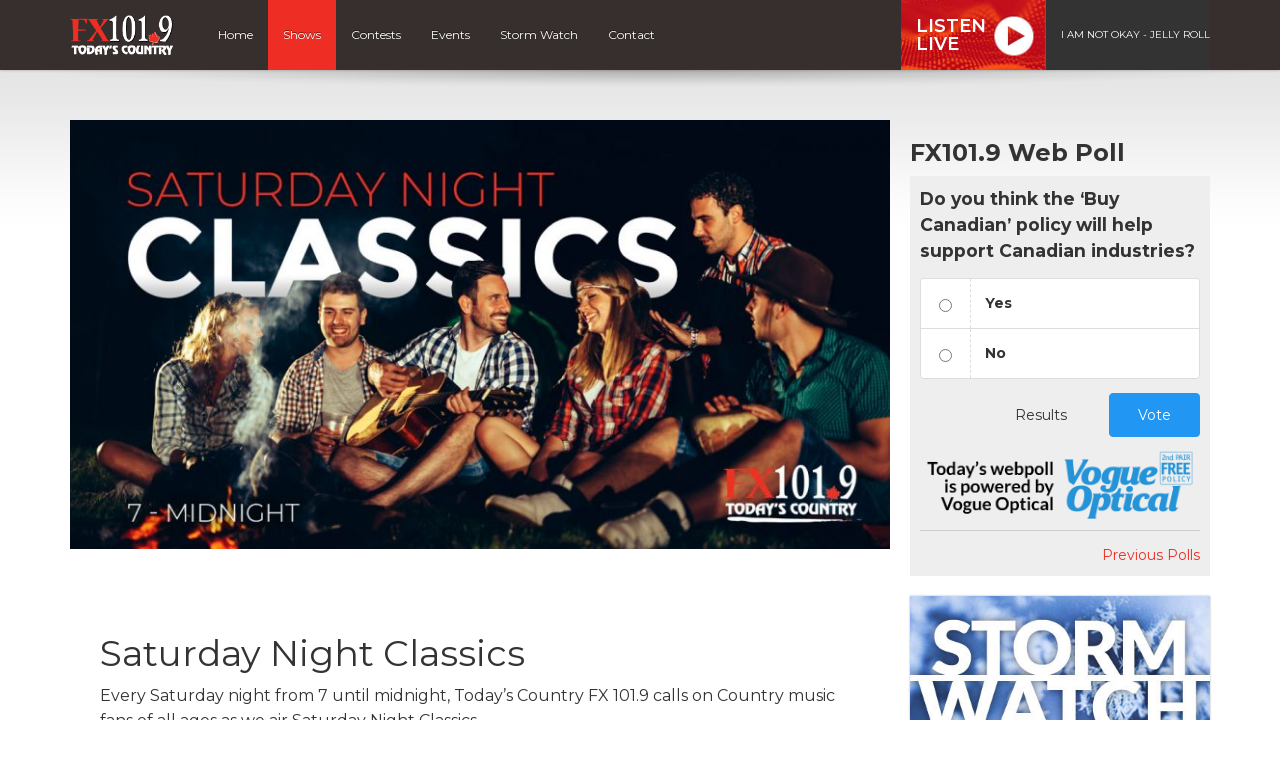

--- FILE ---
content_type: text/html; charset=UTF-8
request_url: https://fx1019.ca/on-air/saturday-night-classics/
body_size: 9983
content:
<!DOCTYPE html>
<html lang="en">

<head>
  <script data-ad-client="ca-pub-8539309837065254" async src="https://pagead2.googlesyndication.com/pagead/js/adsbygoogle.js"></script>

	<meta name="facebook-domain-verification" content="361knt6ftx6mhdbhyi2gzocbotyrft" />

<!-- Global site tag (gtag.js) - Google Analytics -->
<script async src="https://www.googletagmanager.com/gtag/js?id=UA-27262885-1"></script>
<script>
  window.dataLayer = window.dataLayer || [];
  function gtag(){dataLayer.push(arguments);}
  gtag('js', new Date());

  gtag('config', 'UA-27262885-1');
  gtag('config', 'AW-877332799');
</script>

<!-- Google tag (gtag.js) G4 -->
<script async src="https://www.googletagmanager.com/gtag/js?id=G-M91DYWP4WR"></script>
<script>
  window.dataLayer = window.dataLayer || [];
  function gtag(){dataLayer.push(arguments);}
  gtag('js', new Date());

  gtag('config', 'G-M91DYWP4WR');
  gtag('config', 'AW-877332799');
</script>

<!-- Google Tag Manager -->
<script>(function(w,d,s,l,i){w[l]=w[l]||[];w[l].push({'gtm.start':
new Date().getTime(),event:'gtm.js'});var f=d.getElementsByTagName(s)[0],
j=d.createElement(s),dl=l!='dataLayer'?'&l='+l:'';j.async=true;j.src=
'https://www.googletagmanager.com/gtm.js?id='+i+dl;f.parentNode.insertBefore(j,f);
})(window,document,'script','dataLayer','GTM-PW5SJFB');</script>
<!-- End Google Tag Manager -->

<!-- Facebook Pixel Code -->
<script>
  !function(f,b,e,v,n,t,s)
  {if(f.fbq)return;n=f.fbq=function(){n.callMethod?
  n.callMethod.apply(n,arguments):n.queue.push(arguments)};
  if(!f._fbq)f._fbq=n;n.push=n;n.loaded=!0;n.version='2.0';
  n.queue=[];t=b.createElement(e);t.async=!0;
  t.src=v;s=b.getElementsByTagName(e)[0];
  s.parentNode.insertBefore(t,s)}(window, document,'script',
  'https://connect.facebook.net/en_US/fbevents.js');
  fbq('init', '238995286798430');
  fbq('track', 'PageView');
</script>
<noscript><img height="1" width="1" style="display:none"
  src="https://www.facebook.com/tr?id=238995286798430&ev=PageView&noscript=1"
/></noscript>
<!-- End Facebook Pixel Code -->

<script>
function gtag_report_conversion(url) {
  var callback = function () {
    if (typeof(url) != 'undefined') {
      window.location = url;
    }
  };
  gtag('event', 'conversion', {
      'send_to': 'AW-877332799/gb9ZCOSIzfsCEL-SrKID',
      'event_callback': callback
  });
  return false;
}
</script>  

  <title>Saturday Night Classics - FX101.9</title>
  
  <meta charset="UTF-8" />
  <meta http-equiv="X-UA-Compatible" content="IE=edge,chrome=1">
  
  <meta name="viewport" content="width=device-width, initial-scale=1.0"> 
  <meta name="format-detection" content="telephone=no">
  
    <meta property="og:type"   content="website" /> 
  <meta property="og:image" content="https://fx1019.ca/wp-content/uploads/sites/3/2016/08/saturday-night-classics-1.jpg"/>
  <meta property="og:title" content="Saturday Night Classics" />
  <meta property="og:description" content="Every Saturday night from 7 until midnight, Today&#8217;s Country FX 101.9 calls on Country music fans of all ages as we air Saturday Night Classics. Take a trip back to Country&#8217;s roots with the greatest Country hits from the 70s, 80s, and 90s, during this 5-hour show. Listen for all..." />
    
  <link rel="preconnect" href="https://fonts.googleapis.com">
  <link rel="preconnect" href="https://fonts.gstatic.com" crossorigin>
  <link href="https://fonts.googleapis.com/css2?family=Montserrat:ital,wght@0,400;0,600;0,700;1,400;1,600;1,700&display=swap" rel="stylesheet">
  
  <!-- theme css -->
  <link href="//maxcdn.bootstrapcdn.com/font-awesome/4.1.0/css/font-awesome.min.css" rel="stylesheet">
  <link rel="stylesheet" href="https://cdn.jsdelivr.net/npm/bootstrap-icons@1.13.1/font/bootstrap-icons.min.css">
  <link rel="stylesheet" href="https://fx1019.ca/wp-content/themes/mbs_v2/style.css?v=1">
  
  
  <meta name='robots' content='index, follow, max-image-preview:large, max-snippet:-1, max-video-preview:-1' />

	<!-- This site is optimized with the Yoast SEO plugin v19.8 - https://yoast.com/wordpress/plugins/seo/ -->
	<link rel="canonical" href="https://fx1019.ca/on-air/saturday-night-classics/" />
	<meta property="og:locale" content="en_US" />
	<meta property="og:type" content="article" />
	<meta property="og:title" content="Saturday Night Classics - FX101.9" />
	<meta property="og:description" content="Every Saturday night from 7 until midnight, Today&#8217;s Country FX 101.9 calls on Country music fans of all ages as we air Saturday Night Classics. Take a trip back to Country&#8217;s roots with the greatest Country hits from the 70s, 80s, and 90s, during this 5-hour show. Listen for all..." />
	<meta property="og:url" content="https://fx1019.ca/on-air/saturday-night-classics/" />
	<meta property="og:site_name" content="FX101.9" />
	<meta property="article:publisher" content="http://www.facebook.com/FX101.9" />
	<meta property="article:modified_time" content="2025-08-28T13:50:23+00:00" />
	<meta property="og:image" content="https://fx1019.ca/wp-content/uploads/sites/3/2016/08/saturday-night-classics-1.jpg" />
	<meta property="og:image:width" content="1200" />
	<meta property="og:image:height" content="628" />
	<meta property="og:image:type" content="image/jpeg" />
	<meta name="twitter:card" content="summary_large_image" />
	<meta name="twitter:site" content="@FX1019" />
	<script type="application/ld+json" class="yoast-schema-graph">{"@context":"https://schema.org","@graph":[{"@type":"WebPage","@id":"https://fx1019.ca/on-air/saturday-night-classics/","url":"https://fx1019.ca/on-air/saturday-night-classics/","name":"Saturday Night Classics - FX101.9","isPartOf":{"@id":"https://fx1019.ca/#website"},"primaryImageOfPage":{"@id":"https://fx1019.ca/on-air/saturday-night-classics/#primaryimage"},"image":{"@id":"https://fx1019.ca/on-air/saturday-night-classics/#primaryimage"},"thumbnailUrl":"https://fx1019.ca/wp-content/uploads/sites/3/2016/08/saturday-night-classics-1.jpg","datePublished":"2016-08-07T16:17:27+00:00","dateModified":"2025-08-28T13:50:23+00:00","breadcrumb":{"@id":"https://fx1019.ca/on-air/saturday-night-classics/#breadcrumb"},"inLanguage":"en-US","potentialAction":[{"@type":"ReadAction","target":["https://fx1019.ca/on-air/saturday-night-classics/"]}]},{"@type":"ImageObject","inLanguage":"en-US","@id":"https://fx1019.ca/on-air/saturday-night-classics/#primaryimage","url":"https://fx1019.ca/wp-content/uploads/sites/3/2016/08/saturday-night-classics-1.jpg","contentUrl":"https://fx1019.ca/wp-content/uploads/sites/3/2016/08/saturday-night-classics-1.jpg","width":1200,"height":628},{"@type":"BreadcrumbList","@id":"https://fx1019.ca/on-air/saturday-night-classics/#breadcrumb","itemListElement":[{"@type":"ListItem","position":1,"name":"Home","item":"https://fx1019.ca/"},{"@type":"ListItem","position":2,"name":"Saturday Night Classics"}]},{"@type":"WebSite","@id":"https://fx1019.ca/#website","url":"https://fx1019.ca/","name":"FX101.9","description":"Today&#039;s Country in Halifax, Nova Scotia","potentialAction":[{"@type":"SearchAction","target":{"@type":"EntryPoint","urlTemplate":"https://fx1019.ca/?s={search_term_string}"},"query-input":"required name=search_term_string"}],"inLanguage":"en-US"}]}</script>
	<!-- / Yoast SEO plugin. -->


<link rel='dns-prefetch' href='//www.google.com' />
<link rel='dns-prefetch' href='//s.w.org' />
<script type="text/javascript">
window._wpemojiSettings = {"baseUrl":"https:\/\/s.w.org\/images\/core\/emoji\/14.0.0\/72x72\/","ext":".png","svgUrl":"https:\/\/s.w.org\/images\/core\/emoji\/14.0.0\/svg\/","svgExt":".svg","source":{"concatemoji":"https:\/\/fx1019.ca\/wp-includes\/js\/wp-emoji-release.min.js?ver=6.0.11"}};
/*! This file is auto-generated */
!function(e,a,t){var n,r,o,i=a.createElement("canvas"),p=i.getContext&&i.getContext("2d");function s(e,t){var a=String.fromCharCode,e=(p.clearRect(0,0,i.width,i.height),p.fillText(a.apply(this,e),0,0),i.toDataURL());return p.clearRect(0,0,i.width,i.height),p.fillText(a.apply(this,t),0,0),e===i.toDataURL()}function c(e){var t=a.createElement("script");t.src=e,t.defer=t.type="text/javascript",a.getElementsByTagName("head")[0].appendChild(t)}for(o=Array("flag","emoji"),t.supports={everything:!0,everythingExceptFlag:!0},r=0;r<o.length;r++)t.supports[o[r]]=function(e){if(!p||!p.fillText)return!1;switch(p.textBaseline="top",p.font="600 32px Arial",e){case"flag":return s([127987,65039,8205,9895,65039],[127987,65039,8203,9895,65039])?!1:!s([55356,56826,55356,56819],[55356,56826,8203,55356,56819])&&!s([55356,57332,56128,56423,56128,56418,56128,56421,56128,56430,56128,56423,56128,56447],[55356,57332,8203,56128,56423,8203,56128,56418,8203,56128,56421,8203,56128,56430,8203,56128,56423,8203,56128,56447]);case"emoji":return!s([129777,127995,8205,129778,127999],[129777,127995,8203,129778,127999])}return!1}(o[r]),t.supports.everything=t.supports.everything&&t.supports[o[r]],"flag"!==o[r]&&(t.supports.everythingExceptFlag=t.supports.everythingExceptFlag&&t.supports[o[r]]);t.supports.everythingExceptFlag=t.supports.everythingExceptFlag&&!t.supports.flag,t.DOMReady=!1,t.readyCallback=function(){t.DOMReady=!0},t.supports.everything||(n=function(){t.readyCallback()},a.addEventListener?(a.addEventListener("DOMContentLoaded",n,!1),e.addEventListener("load",n,!1)):(e.attachEvent("onload",n),a.attachEvent("onreadystatechange",function(){"complete"===a.readyState&&t.readyCallback()})),(e=t.source||{}).concatemoji?c(e.concatemoji):e.wpemoji&&e.twemoji&&(c(e.twemoji),c(e.wpemoji)))}(window,document,window._wpemojiSettings);
</script>
<style type="text/css">
img.wp-smiley,
img.emoji {
	display: inline !important;
	border: none !important;
	box-shadow: none !important;
	height: 1em !important;
	width: 1em !important;
	margin: 0 0.07em !important;
	vertical-align: -0.1em !important;
	background: none !important;
	padding: 0 !important;
}
</style>
	<link rel='stylesheet' id='bootstrap-style-css'  href='https://fx1019.ca/wp-content/themes/mbs_v2/css/bootstrap.min.css?ver=6.0.11' type='text/css' media='all' />
<link rel='stylesheet' id='wp-block-library-css'  href='https://fx1019.ca/wp-includes/css/dist/block-library/style.min.css?ver=6.0.11' type='text/css' media='all' />
<style id='global-styles-inline-css' type='text/css'>
body{--wp--preset--color--black: #000000;--wp--preset--color--cyan-bluish-gray: #abb8c3;--wp--preset--color--white: #ffffff;--wp--preset--color--pale-pink: #f78da7;--wp--preset--color--vivid-red: #cf2e2e;--wp--preset--color--luminous-vivid-orange: #ff6900;--wp--preset--color--luminous-vivid-amber: #fcb900;--wp--preset--color--light-green-cyan: #7bdcb5;--wp--preset--color--vivid-green-cyan: #00d084;--wp--preset--color--pale-cyan-blue: #8ed1fc;--wp--preset--color--vivid-cyan-blue: #0693e3;--wp--preset--color--vivid-purple: #9b51e0;--wp--preset--gradient--vivid-cyan-blue-to-vivid-purple: linear-gradient(135deg,rgba(6,147,227,1) 0%,rgb(155,81,224) 100%);--wp--preset--gradient--light-green-cyan-to-vivid-green-cyan: linear-gradient(135deg,rgb(122,220,180) 0%,rgb(0,208,130) 100%);--wp--preset--gradient--luminous-vivid-amber-to-luminous-vivid-orange: linear-gradient(135deg,rgba(252,185,0,1) 0%,rgba(255,105,0,1) 100%);--wp--preset--gradient--luminous-vivid-orange-to-vivid-red: linear-gradient(135deg,rgba(255,105,0,1) 0%,rgb(207,46,46) 100%);--wp--preset--gradient--very-light-gray-to-cyan-bluish-gray: linear-gradient(135deg,rgb(238,238,238) 0%,rgb(169,184,195) 100%);--wp--preset--gradient--cool-to-warm-spectrum: linear-gradient(135deg,rgb(74,234,220) 0%,rgb(151,120,209) 20%,rgb(207,42,186) 40%,rgb(238,44,130) 60%,rgb(251,105,98) 80%,rgb(254,248,76) 100%);--wp--preset--gradient--blush-light-purple: linear-gradient(135deg,rgb(255,206,236) 0%,rgb(152,150,240) 100%);--wp--preset--gradient--blush-bordeaux: linear-gradient(135deg,rgb(254,205,165) 0%,rgb(254,45,45) 50%,rgb(107,0,62) 100%);--wp--preset--gradient--luminous-dusk: linear-gradient(135deg,rgb(255,203,112) 0%,rgb(199,81,192) 50%,rgb(65,88,208) 100%);--wp--preset--gradient--pale-ocean: linear-gradient(135deg,rgb(255,245,203) 0%,rgb(182,227,212) 50%,rgb(51,167,181) 100%);--wp--preset--gradient--electric-grass: linear-gradient(135deg,rgb(202,248,128) 0%,rgb(113,206,126) 100%);--wp--preset--gradient--midnight: linear-gradient(135deg,rgb(2,3,129) 0%,rgb(40,116,252) 100%);--wp--preset--duotone--dark-grayscale: url('#wp-duotone-dark-grayscale');--wp--preset--duotone--grayscale: url('#wp-duotone-grayscale');--wp--preset--duotone--purple-yellow: url('#wp-duotone-purple-yellow');--wp--preset--duotone--blue-red: url('#wp-duotone-blue-red');--wp--preset--duotone--midnight: url('#wp-duotone-midnight');--wp--preset--duotone--magenta-yellow: url('#wp-duotone-magenta-yellow');--wp--preset--duotone--purple-green: url('#wp-duotone-purple-green');--wp--preset--duotone--blue-orange: url('#wp-duotone-blue-orange');--wp--preset--font-size--small: 13px;--wp--preset--font-size--medium: 20px;--wp--preset--font-size--large: 36px;--wp--preset--font-size--x-large: 42px;}.has-black-color{color: var(--wp--preset--color--black) !important;}.has-cyan-bluish-gray-color{color: var(--wp--preset--color--cyan-bluish-gray) !important;}.has-white-color{color: var(--wp--preset--color--white) !important;}.has-pale-pink-color{color: var(--wp--preset--color--pale-pink) !important;}.has-vivid-red-color{color: var(--wp--preset--color--vivid-red) !important;}.has-luminous-vivid-orange-color{color: var(--wp--preset--color--luminous-vivid-orange) !important;}.has-luminous-vivid-amber-color{color: var(--wp--preset--color--luminous-vivid-amber) !important;}.has-light-green-cyan-color{color: var(--wp--preset--color--light-green-cyan) !important;}.has-vivid-green-cyan-color{color: var(--wp--preset--color--vivid-green-cyan) !important;}.has-pale-cyan-blue-color{color: var(--wp--preset--color--pale-cyan-blue) !important;}.has-vivid-cyan-blue-color{color: var(--wp--preset--color--vivid-cyan-blue) !important;}.has-vivid-purple-color{color: var(--wp--preset--color--vivid-purple) !important;}.has-black-background-color{background-color: var(--wp--preset--color--black) !important;}.has-cyan-bluish-gray-background-color{background-color: var(--wp--preset--color--cyan-bluish-gray) !important;}.has-white-background-color{background-color: var(--wp--preset--color--white) !important;}.has-pale-pink-background-color{background-color: var(--wp--preset--color--pale-pink) !important;}.has-vivid-red-background-color{background-color: var(--wp--preset--color--vivid-red) !important;}.has-luminous-vivid-orange-background-color{background-color: var(--wp--preset--color--luminous-vivid-orange) !important;}.has-luminous-vivid-amber-background-color{background-color: var(--wp--preset--color--luminous-vivid-amber) !important;}.has-light-green-cyan-background-color{background-color: var(--wp--preset--color--light-green-cyan) !important;}.has-vivid-green-cyan-background-color{background-color: var(--wp--preset--color--vivid-green-cyan) !important;}.has-pale-cyan-blue-background-color{background-color: var(--wp--preset--color--pale-cyan-blue) !important;}.has-vivid-cyan-blue-background-color{background-color: var(--wp--preset--color--vivid-cyan-blue) !important;}.has-vivid-purple-background-color{background-color: var(--wp--preset--color--vivid-purple) !important;}.has-black-border-color{border-color: var(--wp--preset--color--black) !important;}.has-cyan-bluish-gray-border-color{border-color: var(--wp--preset--color--cyan-bluish-gray) !important;}.has-white-border-color{border-color: var(--wp--preset--color--white) !important;}.has-pale-pink-border-color{border-color: var(--wp--preset--color--pale-pink) !important;}.has-vivid-red-border-color{border-color: var(--wp--preset--color--vivid-red) !important;}.has-luminous-vivid-orange-border-color{border-color: var(--wp--preset--color--luminous-vivid-orange) !important;}.has-luminous-vivid-amber-border-color{border-color: var(--wp--preset--color--luminous-vivid-amber) !important;}.has-light-green-cyan-border-color{border-color: var(--wp--preset--color--light-green-cyan) !important;}.has-vivid-green-cyan-border-color{border-color: var(--wp--preset--color--vivid-green-cyan) !important;}.has-pale-cyan-blue-border-color{border-color: var(--wp--preset--color--pale-cyan-blue) !important;}.has-vivid-cyan-blue-border-color{border-color: var(--wp--preset--color--vivid-cyan-blue) !important;}.has-vivid-purple-border-color{border-color: var(--wp--preset--color--vivid-purple) !important;}.has-vivid-cyan-blue-to-vivid-purple-gradient-background{background: var(--wp--preset--gradient--vivid-cyan-blue-to-vivid-purple) !important;}.has-light-green-cyan-to-vivid-green-cyan-gradient-background{background: var(--wp--preset--gradient--light-green-cyan-to-vivid-green-cyan) !important;}.has-luminous-vivid-amber-to-luminous-vivid-orange-gradient-background{background: var(--wp--preset--gradient--luminous-vivid-amber-to-luminous-vivid-orange) !important;}.has-luminous-vivid-orange-to-vivid-red-gradient-background{background: var(--wp--preset--gradient--luminous-vivid-orange-to-vivid-red) !important;}.has-very-light-gray-to-cyan-bluish-gray-gradient-background{background: var(--wp--preset--gradient--very-light-gray-to-cyan-bluish-gray) !important;}.has-cool-to-warm-spectrum-gradient-background{background: var(--wp--preset--gradient--cool-to-warm-spectrum) !important;}.has-blush-light-purple-gradient-background{background: var(--wp--preset--gradient--blush-light-purple) !important;}.has-blush-bordeaux-gradient-background{background: var(--wp--preset--gradient--blush-bordeaux) !important;}.has-luminous-dusk-gradient-background{background: var(--wp--preset--gradient--luminous-dusk) !important;}.has-pale-ocean-gradient-background{background: var(--wp--preset--gradient--pale-ocean) !important;}.has-electric-grass-gradient-background{background: var(--wp--preset--gradient--electric-grass) !important;}.has-midnight-gradient-background{background: var(--wp--preset--gradient--midnight) !important;}.has-small-font-size{font-size: var(--wp--preset--font-size--small) !important;}.has-medium-font-size{font-size: var(--wp--preset--font-size--medium) !important;}.has-large-font-size{font-size: var(--wp--preset--font-size--large) !important;}.has-x-large-font-size{font-size: var(--wp--preset--font-size--x-large) !important;}
</style>
<script type='text/javascript' src='https://fx1019.ca/wp-includes/js/jquery/jquery.min.js?ver=3.6.0' id='jquery-core-js'></script>
<script type='text/javascript' src='https://fx1019.ca/wp-includes/js/jquery/jquery-migrate.min.js?ver=3.3.2' id='jquery-migrate-js'></script>
<script type='text/javascript' src='https://fx1019.ca/wp-content/themes/mbs_v2/js/nowplaying.js?v=0.2.6&#038;ver=6.0.11' id='mbs-nowplaying-js'></script>
<script type='text/javascript' id='google_ad_js-js-extra'>
/* <![CDATA[ */
var dfp_ad_object = [{"google_ad_script_name":"google_ad_js","script_name":null,"account_id":"\/63034653\/","asynch":true,"dir_uri":null,"positions":[{"post_id":12710,"title":"CHFX_Related_Articles","ad_name":"CHFX_Related_Articles","position_tag":"ad_pos_chfx_related_articles","sizes":[728,90],"out_of_page":true,"targeting":[]},{"post_id":12708,"title":"CHFX_Mobile_Footer","ad_name":"CHFX_Mobile_Footer","position_tag":"ad_pos_chfx_mobile_footer","sizes":[320,50],"out_of_page":true,"targeting":[]},{"post_id":12707,"title":"CHFX_Footer","ad_name":"CHFX_Footer","position_tag":"ad_pos_chfx_footer","sizes":[728,90],"out_of_page":true,"targeting":[]},{"post_id":12706,"title":"CHFX_Mobile_Related_Articles","ad_name":"CHFX_Mobile_Related_Articles","position_tag":"ad_pos_chfx_mobile_related_articles","sizes":[320,50],"out_of_page":true,"targeting":[]},{"post_id":10546,"title":"CHFX_Mobile_Leaderboard","ad_name":"CHFX_Mobile_Leaderboard","position_tag":"ad_pos_chfx_mobile_leaderboard","sizes":[320,50],"out_of_page":true,"targeting":[]},{"post_id":2477,"title":"CHFX_Home_BigBox1","ad_name":"CHFX_Home_BigBox1","position_tag":"ad_pos_chfx_home_bigbox1","sizes":[[300,250],[300,600]],"out_of_page":true,"targeting":[]},{"post_id":2476,"title":"CHFX_Leaderboard_home","ad_name":"CHFX_Leaderboard_home","position_tag":"ad_pos_chfx_leaderboard_home","sizes":[728,90],"out_of_page":true,"targeting":[]}],"page_targeting":{"Page":["on-air","saturday-night-classics"],"Category":"","Tag":""}}];
/* ]]> */
</script>
<script type='text/javascript' src='https://fx1019.ca/wp-content/plugins/dfp-ads/assets/js/google-ads.min.js?ver=6.0.11' id='google_ad_js-js'></script>
<script type='text/javascript' src='https://fx1019.ca/wp-content/plugins/dfp-ads/assets/js/dfp-ads.min.js?ver=6.0.11' id='dfp_ads-js'></script>
<link rel="https://api.w.org/" href="https://fx1019.ca/wp-json/" /><link rel="EditURI" type="application/rsd+xml" title="RSD" href="https://fx1019.ca/xmlrpc.php?rsd" />
<link rel="wlwmanifest" type="application/wlwmanifest+xml" href="https://fx1019.ca/wp-includes/wlwmanifest.xml" /> 
<meta name="generator" content="WordPress 6.0.11" />
<link rel='shortlink' href='https://fx1019.ca/?p=228' />
<link rel="alternate" type="application/json+oembed" href="https://fx1019.ca/wp-json/oembed/1.0/embed?url=https%3A%2F%2Ffx1019.ca%2Fon-air%2Fsaturday-night-classics%2F" />
<meta name="tec-api-version" content="v1"><meta name="tec-api-origin" content="https://fx1019.ca"><link rel="https://theeventscalendar.com/" href="https://fx1019.ca/wp-json/tribe/events/v1/" /><link rel="icon" href="https://fx1019.ca/wp-content/uploads/sites/3/2019/12/cropped-fx-1-32x32.png" sizes="32x32" />
<link rel="icon" href="https://fx1019.ca/wp-content/uploads/sites/3/2019/12/cropped-fx-1-192x192.png" sizes="192x192" />
<link rel="apple-touch-icon" href="https://fx1019.ca/wp-content/uploads/sites/3/2019/12/cropped-fx-1-180x180.png" />
<meta name="msapplication-TileImage" content="https://fx1019.ca/wp-content/uploads/sites/3/2019/12/cropped-fx-1-270x270.png" />
  
    
  
  
  <style type="text/css">



#listen-live .title{ 
  background-image: url(https://fx1019.ca/wp-content/uploads/sites/3/2021/06/bg-listen-live.jpg);
}






#header #nav ul li a:hover, 
#header #nav ul li.current-menu-item a, 
#header #nav ul li.current-menu-item a:hover,
#header #nav ul ul li,
.home article header h1,
.events-list .event .event-date{
	background:#ee2e24;
}

  
/* Hoedown Highlight */
#header #nav ul li.hoedown a{background: #372f2d;}
body.postid-153 #header #nav ul li.hoedown a{background: #ee2e24;}
body.postid-153 #header #nav ul li#menu-item-89 a{background: #372f2d;}


#listen-feature h1 span{color:#ee2e24;}

.btn-primary{
	background-color:#ee2e24;
	border-color:#ee2e24;
}
.btn-primary:hover, .btn-primary:active{
	background-color:#be251d;
	border-color:#be251d;
}

a{color:#ee2e24;}
a:hover{color:#be251d;}








</style>  
    <style type="text/css"></style>
    
  
</head>

<body class="on-air-template-default single single-on-air postid-228 tribe-no-js tribe-bar-is-disabled">	

<!-- Google Tag Manager (noscript) -->
<noscript><iframe src="https://www.googletagmanager.com/ns.html?id=GTM-PW5SJFB"
height="0" width="0" style="display:none;visibility:hidden"></iframe></noscript>
<!-- End Google Tag Manager (noscript) -->  
<a class="skip-link" href="#main">Skip to content</a>  


        <div id="top"><div class="ad leaderboard"><!-- CHFX_Leaderboard_home -->		<div id="ad_pos_chfx_leaderboard_home"
		     class="ad_pos_chfx_leaderboard_home CHFX_Leaderboard_home dfp_ad_pos">
			<script type='text/javascript'>
				googletag.cmd.push(function () {
					googletag.display('ad_pos_chfx_leaderboard_home');
				});
			</script>
		</div>
		</div></div>
    
 
    
  <header id="header">

      <div id="nav">

        <nav class="container">
                              
<a href="https://fx1019.ca" class="logo"><img src="https://fx1019.ca/wp-content/uploads/sites/3/2021/02/FX_Inverted.png" alt="FX101.9" class="img-responsive"></a>

          
          <a href="#" class="menu-toggle btn btn-primary"><i class="fa fa-bars"></i> Menu</a>
          
          <ul id="menu-main-navigation" class="menu"><li id="menu-item-403" class="menu-item menu-item-type-post_type menu-item-object-page menu-item-home menu-item-403"><a href="https://fx1019.ca/">Home</a></li>
<li id="menu-item-156" class="menu-item menu-item-type-post_type menu-item-object-page menu-item-156 current-menu-item"><a href="https://fx1019.ca/on-air/">Shows</a></li>
<li id="menu-item-154" class="menu-item menu-item-type-post_type menu-item-object-page menu-item-154"><a href="https://fx1019.ca/contests/">Contests</a></li>
<li id="menu-item-153" class="menu-item menu-item-type-post_type menu-item-object-page menu-item-153"><a href="https://fx1019.ca/events/">Events</a></li>
<li id="menu-item-14655" class="menu-item menu-item-type-post_type menu-item-object-page menu-item-14655"><a href="https://fx1019.ca/cancellations/">Storm Watch</a></li>
<li id="menu-item-151" class="menu-item menu-item-type-post_type menu-item-object-page menu-item-151"><a href="https://fx1019.ca/contact/">Contact</a></li>
</ul>
          
<div id="listen-live">
	<div class="content">
		<a class="title" href="https://player.fx1019.ca/" onClick="gtag('event', 'listen_live', {'button_location' : 'navigation'}); gtag_report_conversion();" target="_blank">
      Listen<br>Live
		</a>
		<div class="now-playing">
      <span>      
        
        
        
                I AM NOT OKAY - JELLY ROLL                
            </span>
		</div>
	</div>
</div>


        </nav>

      </div> 

</header>  

  
<div class="accent-bg">
  
  
<div id="main" class="container">

  
  
<div class="row">

  <div id="content" class="col-md-9">
     
          <article id="post-228">
      
        <header>
          
          <img width="850" height="445" src="https://fx1019.ca/wp-content/uploads/sites/3/2016/08/saturday-night-classics-1-850x445.jpg" class="img-responsive wp-post-image" alt="" srcset="https://fx1019.ca/wp-content/uploads/sites/3/2016/08/saturday-night-classics-1-850x445.jpg 850w, https://fx1019.ca/wp-content/uploads/sites/3/2016/08/saturday-night-classics-1-768x402.jpg 768w, https://fx1019.ca/wp-content/uploads/sites/3/2016/08/saturday-night-classics-1.jpg 1200w" sizes="(max-width: 850px) 100vw, 850px" />           
        </header>
        
        <section class="cf">  
          
          <div class="meta">
                      </div>
          
        </section>
        
        <section>
          <h1>Saturday Night Classics</h1>        
        	<p>Every Saturday night from 7 until midnight, Today&#8217;s Country FX 101.9 calls on Country music fans of all ages as we air Saturday Night Classics.</p>
<p>Take a trip back to Country&#8217;s roots with the greatest Country hits from the 70s, 80s, and 90s, during this 5-hour show.</p>
<p>Listen for all your favourites from Eddie Rabbit, Tanya Tucker, Alabama, Reba, Conway Twitty, George Strait, Garth Brooks, Vince Gill, Dolly Parton, Willie, Waylon, Merle Haggard, Barbara Mandrell, Ricky Skaggs, The Oakridge Boys, Tammy Wynette, Johnny Cash, and many more!</p>
<p>They&#8217;re all here on Saturday Night Classics &#8211; a great way to kick-start your Saturday night with FX 101.9.</p>
        </section>
         
        
<section class="sponsors">
  <h3>Brought to you by:</h3>
		<ul class="list-unstyled row">
						<li class="col-sm-3">
						<a href="http://www.rainbownetrigging.com" target="_blank" onClick="gtag('event', 'sponsor');"><img width="250" height="115" src="https://fx1019.ca/wp-content/uploads/sites/3/2016/08/zrankteg_index_01.gif" class="img-responsive wp-post-image" alt="" loading="lazy" /></a>
				</li>
				</ul>
		</section>

        
        <section>           
        	        </section> 
                  
      </article>
     
    
  </div>
  
  <aside id="sidebar" class="col-md-3">
  
    <div class="sidebar-item right"><!-- CHFX_Home_BigBox1 -->		<div id="ad_pos_chfx_home_bigbox1"
		     class="ad_pos_chfx_home_bigbox1 CHFX_Home_BigBox1 dfp_ad_pos">
			<script type='text/javascript'>
				googletag.cmd.push(function () {
					googletag.display('ad_pos_chfx_home_bigbox1');
				});
			</script>
		</div>
		</div><div class="sidebar-item right"><h3>FX101.9 Web Poll</h3><link rel='stylesheet' id='totalpoll-76a970e19557b7ec2226b0a737139b07-css'  href='https://fx1019.ca/wp-content/cache/totalpoll/css/76a970e19557b7ec2226b0a737139b07.css?ver=1532919630' type='text/css' media='all' />
<div id="totalpoll-id-76a970e19557b7ec2226b0a737139b07" class="totalpoll-poll-container" data-id="18833" data-max-selection="1" data-transition-type="fade" data-template="default"><form method="post" novalidate class="totalpoll-view-vote" itemscope itemtype="http://schema.org/Question"><input type="hidden" name="totalpoll[id]" value="18833"><input type="hidden" name="totalpoll[page]" value="1"><input type="hidden" name="totalpoll[view]" value="vote"><h4 data-tp-question class="totalpoll-question" itemprop="name">Do you think the ‘Buy Canadian’ policy will help support Canadian industries? </h4><div data-tp-choices class="totalpoll-choices"><label data-tp-choice class="totalpoll-choice totalpoll-choice-text last-in-row" itemprop="suggestedAnswer" itemscope itemtype="http://schema.org/Answer"><label class="totalpoll-choice-container"><div class="totalpoll-choice-checkbox-container"><input type="radio" name="totalpoll[choices][]" value="0" class="totalpoll-choice-checkbox"></div><div class="totalpoll-choice-content"><div class="totalpoll-choice-label" itemprop="text">Yes</div></div></label></label><div class="totalpoll-choice-separator"></div><label data-tp-choice class="totalpoll-choice totalpoll-choice-text last-in-row" itemprop="suggestedAnswer" itemscope itemtype="http://schema.org/Answer"><label class="totalpoll-choice-container"><div class="totalpoll-choice-checkbox-container"><input type="radio" name="totalpoll[choices][]" value="1" class="totalpoll-choice-checkbox"></div><div class="totalpoll-choice-content"><div class="totalpoll-choice-label" itemprop="text">No </div></div></label></label></div><div class="totalpoll-buttons"><button name="totalpoll[action]" value="results" class="totalpoll-button totalpoll-button-link totalpoll-button-results">Results</button><button name="totalpoll[action]" value="vote" class="totalpoll-button totalpoll-button-primary totalpoll-button-vote">Vote</button></div></form><div class="poll-sponsor"><img src="https://fx1019.ca/wp-content/themes/mbs_v2/images/vogue-webpoll-2.png" class="img-responsive" style="box-shadow: none; margin:10px 0 -10px 0;" alt="Today’s webpoll is powered by Vogue Optical."><hr><p class="text-right"><a href="/polls/">Previous Polls</a></p></div></div></div><div class="widget_text sidebar-item right"><div class="textwidget custom-html-widget"><a href="/cancellations/"><img src="https://fx1019.ca/wp-content/uploads/sites/3/2025/11/halifax.jpg" class="img-responsive" alt="Weather and Cancellations"></a></div></div>    
  </aside>

</div>
  
  
  </div>
  <!-- END MAIN CONTAINER -->

    <div class="container">
  <div class="row">

    <div class="col-sm-12">

                <div class="ad leaderboard"><!-- CHFX_Footer -->		<div id="ad_pos_chfx_footer"
		     class="ad_pos_chfx_footer CHFX_Footer dfp_ad_pos">
			<script type='text/javascript'>
				googletag.cmd.push(function () {
					googletag.display('ad_pos_chfx_footer');
				});
			</script>
		</div>
		</div>
          
    </div>

  </div>
  </div>
   
  
  </div>
  <!-- END ACCENT BG -->
  
    <footer id="footer">
    
      <div class="container">
      
        <div class="row">
    
          <div class="col-md-3">
                                
<a href="https://fx1019.ca" class="logo"><img src="https://fx1019.ca/wp-content/uploads/sites/3/2021/02/FX_Inverted.png" alt="FX101.9" class="img-responsive"></a>

          </div>
    
          <div class="col-md-6">
            <h3>Quick Links</h3>
            <nav>
            <ul id="menu-footer-navigation" class="menu cf"><li id="menu-item-162" class="menu-item menu-item-type-post_type menu-item-object-page menu-item-162 current-menu-item"><a href="https://fx1019.ca/on-air/">Shows</a></li>
<li id="menu-item-160" class="menu-item menu-item-type-post_type menu-item-object-page menu-item-160"><a href="https://fx1019.ca/contests/">Contests</a></li>
<li id="menu-item-159" class="menu-item menu-item-type-post_type menu-item-object-page menu-item-159"><a href="https://fx1019.ca/events/">Events</a></li>
<li id="menu-item-18673" class="menu-item menu-item-type-post_type menu-item-object-page menu-item-18673"><a href="https://fx1019.ca/recently-played/">Recently Played</a></li>
<li id="menu-item-6634" class="menu-item menu-item-type-post_type menu-item-object-page menu-item-6634"><a href="https://fx1019.ca/cancellations/">Storm Watch</a></li>
<li id="menu-item-157" class="menu-item menu-item-type-post_type menu-item-object-page menu-item-157"><a href="https://fx1019.ca/contact/">Contact</a></li>
</ul>            </nav>
          </div>
    
          <div class="col-md-3">
            <h3>Social</h3>
            <div class="social">
	  <a href="http://www.facebook.com/FX101.9" target="_blank" class="facebook"><i class="bi bi-facebook"></i></a>
  	  <a href="http://www.twitter.com/FX1019" target="_blank" class="twitter"><i class="bi bi-twitter-x"></i></span></a>
  	  <a href="https://www.instagram.com/fx101.9/" target="_blank" class="instagram"><i class="bi bi-instagram"></i></i></a>
  	</div>          </div>
        
        </div>
        
      </div>
    
    </footer>  
    
    <div id="copyright"> 
    
    	<div class="container">
       
        <div class="row">
        
          <div class="col-sm-6">
          
            <a href="https://www.mbsradio.com/"><img src="https://fx1019.ca/wp-content/themes/mbs_v2/images/logo-mbs.png" alt="MBS Radio"></a>  &copy; 2026, All Rights Reserved
            
          </div>
        
          <div class="col-sm-6 text-right">
          
            <a href="/privacy-policy">Privacy Policy</a> <a href="https://www.mbsradio.com/advertising/" class="btn btn-primary btn-sm">Advertise With Us</a>
            
          </div>
          
        </div>
        
      </div>
      
    </div>
    
			<script>
		( function ( body ) {
			'use strict';
			body.className = body.className.replace( /\btribe-no-js\b/, 'tribe-js' );
		} )( document.body );
		</script>
		<script> /* <![CDATA[ */var tribe_l10n_datatables = {"aria":{"sort_ascending":": activate to sort column ascending","sort_descending":": activate to sort column descending"},"length_menu":"Show _MENU_ entries","empty_table":"No data available in table","info":"Showing _START_ to _END_ of _TOTAL_ entries","info_empty":"Showing 0 to 0 of 0 entries","info_filtered":"(filtered from _MAX_ total entries)","zero_records":"No matching records found","search":"Search:","all_selected_text":"All items on this page were selected. ","select_all_link":"Select all pages","clear_selection":"Clear Selection.","pagination":{"all":"All","next":"Next","previous":"Previous"},"select":{"rows":{"0":"","_":": Selected %d rows","1":": Selected 1 row"}},"datepicker":{"dayNames":["Sunday","Monday","Tuesday","Wednesday","Thursday","Friday","Saturday"],"dayNamesShort":["Sun","Mon","Tue","Wed","Thu","Fri","Sat"],"dayNamesMin":["S","M","T","W","T","F","S"],"monthNames":["January","February","March","April","May","June","July","August","September","October","November","December"],"monthNamesShort":["January","February","March","April","May","June","July","August","September","October","November","December"],"monthNamesMin":["Jan","Feb","Mar","Apr","May","Jun","Jul","Aug","Sep","Oct","Nov","Dec"],"nextText":"Next","prevText":"Prev","currentText":"Today","closeText":"Done","today":"Today","clear":"Clear"}};var tribe_system_info = {"sysinfo_optin_nonce":"1ccedcf1e1","clipboard_btn_text":"Copy to clipboard","clipboard_copied_text":"System info copied","clipboard_fail_text":"Press \"Cmd + C\" to copy"};/* ]]> */ </script><link rel='stylesheet' id='tosrus-style-css'  href='https://fx1019.ca/wp-content/plugins/totalpoll/templates/default/assets/css/jquery.tosrus.min.css?ver=3.2.1' type='text/css' media='all' />
<script type='text/javascript' src='https://fx1019.ca/wp-content/themes/mbs_v2/js/bootstrap.min.js?ver=6.0.11' id='bootstrap.scripts-js'></script>
<script type='text/javascript' src='https://fx1019.ca/wp-content/themes/mbs_v2/js/script.js?ver=6.0.11' id='jquery.scripts-js'></script>
<script type='text/javascript' id='gforms_recaptcha_recaptcha-js-extra'>
/* <![CDATA[ */
var gforms_recaptcha_recaptcha_strings = {"site_key":"6Ldk8IoiAAAAAET-r_HJWcwL2RLMpU-4vF7K0ZhA","ajaxurl":"https:\/\/fx1019.ca\/wp-admin\/admin-ajax.php","nonce":"4fb9acbaf0"};
/* ]]> */
</script>
<script type='text/javascript' src='https://www.google.com/recaptcha/api.js?render=6Ldk8IoiAAAAAET-r_HJWcwL2RLMpU-4vF7K0ZhA&#038;ver=1.1' id='gforms_recaptcha_recaptcha-js'></script>
<script type='text/javascript' id='totalpoll-js-extra'>
/* <![CDATA[ */
var TotalPoll = {"AJAX":"https:\/\/fx1019.ca\/wp-admin\/admin-ajax.php","AJAX_ACTION":"tp_action","VERSION":"3.2.1","settings":{"limitations":{"selection_maximum":1,"captcha":{"enabled":false,"sitekey":"6LfUbBgTAAAAAF6FgtOLSOuS4cfd5WrBhN3q1VKX","hl":"en"}},"design":{"scroll":{"enabled":false},"one_click":{"enabled":false}},"sharing":{"enabled":false,"expression":"","networks":false}}};
/* ]]> */
</script>
<script type='text/javascript' src='https://fx1019.ca/wp-content/plugins/totalpoll/assets/js/min/front.js?ver=3.2.1' id='totalpoll-js'></script>
<script type='text/javascript' src='https://fx1019.ca/wp-content/plugins/totalpoll/templates/default/assets/js/min/jquery.tosrus.js?ver=3.2.1' id='tosrus-js'></script>
<script type='text/javascript' src='https://fx1019.ca/wp-content/plugins/totalpoll/templates/default/assets/js/min/main.js?ver=3.2.1' id='tp-default-js'></script>

</body>
</html>

--- FILE ---
content_type: text/html; charset=utf-8
request_url: https://www.google.com/recaptcha/api2/anchor?ar=1&k=6Ldk8IoiAAAAAET-r_HJWcwL2RLMpU-4vF7K0ZhA&co=aHR0cHM6Ly9meDEwMTkuY2E6NDQz&hl=en&v=PoyoqOPhxBO7pBk68S4YbpHZ&size=invisible&anchor-ms=20000&execute-ms=30000&cb=jmfsj91lg71n
body_size: 48844
content:
<!DOCTYPE HTML><html dir="ltr" lang="en"><head><meta http-equiv="Content-Type" content="text/html; charset=UTF-8">
<meta http-equiv="X-UA-Compatible" content="IE=edge">
<title>reCAPTCHA</title>
<style type="text/css">
/* cyrillic-ext */
@font-face {
  font-family: 'Roboto';
  font-style: normal;
  font-weight: 400;
  font-stretch: 100%;
  src: url(//fonts.gstatic.com/s/roboto/v48/KFO7CnqEu92Fr1ME7kSn66aGLdTylUAMa3GUBHMdazTgWw.woff2) format('woff2');
  unicode-range: U+0460-052F, U+1C80-1C8A, U+20B4, U+2DE0-2DFF, U+A640-A69F, U+FE2E-FE2F;
}
/* cyrillic */
@font-face {
  font-family: 'Roboto';
  font-style: normal;
  font-weight: 400;
  font-stretch: 100%;
  src: url(//fonts.gstatic.com/s/roboto/v48/KFO7CnqEu92Fr1ME7kSn66aGLdTylUAMa3iUBHMdazTgWw.woff2) format('woff2');
  unicode-range: U+0301, U+0400-045F, U+0490-0491, U+04B0-04B1, U+2116;
}
/* greek-ext */
@font-face {
  font-family: 'Roboto';
  font-style: normal;
  font-weight: 400;
  font-stretch: 100%;
  src: url(//fonts.gstatic.com/s/roboto/v48/KFO7CnqEu92Fr1ME7kSn66aGLdTylUAMa3CUBHMdazTgWw.woff2) format('woff2');
  unicode-range: U+1F00-1FFF;
}
/* greek */
@font-face {
  font-family: 'Roboto';
  font-style: normal;
  font-weight: 400;
  font-stretch: 100%;
  src: url(//fonts.gstatic.com/s/roboto/v48/KFO7CnqEu92Fr1ME7kSn66aGLdTylUAMa3-UBHMdazTgWw.woff2) format('woff2');
  unicode-range: U+0370-0377, U+037A-037F, U+0384-038A, U+038C, U+038E-03A1, U+03A3-03FF;
}
/* math */
@font-face {
  font-family: 'Roboto';
  font-style: normal;
  font-weight: 400;
  font-stretch: 100%;
  src: url(//fonts.gstatic.com/s/roboto/v48/KFO7CnqEu92Fr1ME7kSn66aGLdTylUAMawCUBHMdazTgWw.woff2) format('woff2');
  unicode-range: U+0302-0303, U+0305, U+0307-0308, U+0310, U+0312, U+0315, U+031A, U+0326-0327, U+032C, U+032F-0330, U+0332-0333, U+0338, U+033A, U+0346, U+034D, U+0391-03A1, U+03A3-03A9, U+03B1-03C9, U+03D1, U+03D5-03D6, U+03F0-03F1, U+03F4-03F5, U+2016-2017, U+2034-2038, U+203C, U+2040, U+2043, U+2047, U+2050, U+2057, U+205F, U+2070-2071, U+2074-208E, U+2090-209C, U+20D0-20DC, U+20E1, U+20E5-20EF, U+2100-2112, U+2114-2115, U+2117-2121, U+2123-214F, U+2190, U+2192, U+2194-21AE, U+21B0-21E5, U+21F1-21F2, U+21F4-2211, U+2213-2214, U+2216-22FF, U+2308-230B, U+2310, U+2319, U+231C-2321, U+2336-237A, U+237C, U+2395, U+239B-23B7, U+23D0, U+23DC-23E1, U+2474-2475, U+25AF, U+25B3, U+25B7, U+25BD, U+25C1, U+25CA, U+25CC, U+25FB, U+266D-266F, U+27C0-27FF, U+2900-2AFF, U+2B0E-2B11, U+2B30-2B4C, U+2BFE, U+3030, U+FF5B, U+FF5D, U+1D400-1D7FF, U+1EE00-1EEFF;
}
/* symbols */
@font-face {
  font-family: 'Roboto';
  font-style: normal;
  font-weight: 400;
  font-stretch: 100%;
  src: url(//fonts.gstatic.com/s/roboto/v48/KFO7CnqEu92Fr1ME7kSn66aGLdTylUAMaxKUBHMdazTgWw.woff2) format('woff2');
  unicode-range: U+0001-000C, U+000E-001F, U+007F-009F, U+20DD-20E0, U+20E2-20E4, U+2150-218F, U+2190, U+2192, U+2194-2199, U+21AF, U+21E6-21F0, U+21F3, U+2218-2219, U+2299, U+22C4-22C6, U+2300-243F, U+2440-244A, U+2460-24FF, U+25A0-27BF, U+2800-28FF, U+2921-2922, U+2981, U+29BF, U+29EB, U+2B00-2BFF, U+4DC0-4DFF, U+FFF9-FFFB, U+10140-1018E, U+10190-1019C, U+101A0, U+101D0-101FD, U+102E0-102FB, U+10E60-10E7E, U+1D2C0-1D2D3, U+1D2E0-1D37F, U+1F000-1F0FF, U+1F100-1F1AD, U+1F1E6-1F1FF, U+1F30D-1F30F, U+1F315, U+1F31C, U+1F31E, U+1F320-1F32C, U+1F336, U+1F378, U+1F37D, U+1F382, U+1F393-1F39F, U+1F3A7-1F3A8, U+1F3AC-1F3AF, U+1F3C2, U+1F3C4-1F3C6, U+1F3CA-1F3CE, U+1F3D4-1F3E0, U+1F3ED, U+1F3F1-1F3F3, U+1F3F5-1F3F7, U+1F408, U+1F415, U+1F41F, U+1F426, U+1F43F, U+1F441-1F442, U+1F444, U+1F446-1F449, U+1F44C-1F44E, U+1F453, U+1F46A, U+1F47D, U+1F4A3, U+1F4B0, U+1F4B3, U+1F4B9, U+1F4BB, U+1F4BF, U+1F4C8-1F4CB, U+1F4D6, U+1F4DA, U+1F4DF, U+1F4E3-1F4E6, U+1F4EA-1F4ED, U+1F4F7, U+1F4F9-1F4FB, U+1F4FD-1F4FE, U+1F503, U+1F507-1F50B, U+1F50D, U+1F512-1F513, U+1F53E-1F54A, U+1F54F-1F5FA, U+1F610, U+1F650-1F67F, U+1F687, U+1F68D, U+1F691, U+1F694, U+1F698, U+1F6AD, U+1F6B2, U+1F6B9-1F6BA, U+1F6BC, U+1F6C6-1F6CF, U+1F6D3-1F6D7, U+1F6E0-1F6EA, U+1F6F0-1F6F3, U+1F6F7-1F6FC, U+1F700-1F7FF, U+1F800-1F80B, U+1F810-1F847, U+1F850-1F859, U+1F860-1F887, U+1F890-1F8AD, U+1F8B0-1F8BB, U+1F8C0-1F8C1, U+1F900-1F90B, U+1F93B, U+1F946, U+1F984, U+1F996, U+1F9E9, U+1FA00-1FA6F, U+1FA70-1FA7C, U+1FA80-1FA89, U+1FA8F-1FAC6, U+1FACE-1FADC, U+1FADF-1FAE9, U+1FAF0-1FAF8, U+1FB00-1FBFF;
}
/* vietnamese */
@font-face {
  font-family: 'Roboto';
  font-style: normal;
  font-weight: 400;
  font-stretch: 100%;
  src: url(//fonts.gstatic.com/s/roboto/v48/KFO7CnqEu92Fr1ME7kSn66aGLdTylUAMa3OUBHMdazTgWw.woff2) format('woff2');
  unicode-range: U+0102-0103, U+0110-0111, U+0128-0129, U+0168-0169, U+01A0-01A1, U+01AF-01B0, U+0300-0301, U+0303-0304, U+0308-0309, U+0323, U+0329, U+1EA0-1EF9, U+20AB;
}
/* latin-ext */
@font-face {
  font-family: 'Roboto';
  font-style: normal;
  font-weight: 400;
  font-stretch: 100%;
  src: url(//fonts.gstatic.com/s/roboto/v48/KFO7CnqEu92Fr1ME7kSn66aGLdTylUAMa3KUBHMdazTgWw.woff2) format('woff2');
  unicode-range: U+0100-02BA, U+02BD-02C5, U+02C7-02CC, U+02CE-02D7, U+02DD-02FF, U+0304, U+0308, U+0329, U+1D00-1DBF, U+1E00-1E9F, U+1EF2-1EFF, U+2020, U+20A0-20AB, U+20AD-20C0, U+2113, U+2C60-2C7F, U+A720-A7FF;
}
/* latin */
@font-face {
  font-family: 'Roboto';
  font-style: normal;
  font-weight: 400;
  font-stretch: 100%;
  src: url(//fonts.gstatic.com/s/roboto/v48/KFO7CnqEu92Fr1ME7kSn66aGLdTylUAMa3yUBHMdazQ.woff2) format('woff2');
  unicode-range: U+0000-00FF, U+0131, U+0152-0153, U+02BB-02BC, U+02C6, U+02DA, U+02DC, U+0304, U+0308, U+0329, U+2000-206F, U+20AC, U+2122, U+2191, U+2193, U+2212, U+2215, U+FEFF, U+FFFD;
}
/* cyrillic-ext */
@font-face {
  font-family: 'Roboto';
  font-style: normal;
  font-weight: 500;
  font-stretch: 100%;
  src: url(//fonts.gstatic.com/s/roboto/v48/KFO7CnqEu92Fr1ME7kSn66aGLdTylUAMa3GUBHMdazTgWw.woff2) format('woff2');
  unicode-range: U+0460-052F, U+1C80-1C8A, U+20B4, U+2DE0-2DFF, U+A640-A69F, U+FE2E-FE2F;
}
/* cyrillic */
@font-face {
  font-family: 'Roboto';
  font-style: normal;
  font-weight: 500;
  font-stretch: 100%;
  src: url(//fonts.gstatic.com/s/roboto/v48/KFO7CnqEu92Fr1ME7kSn66aGLdTylUAMa3iUBHMdazTgWw.woff2) format('woff2');
  unicode-range: U+0301, U+0400-045F, U+0490-0491, U+04B0-04B1, U+2116;
}
/* greek-ext */
@font-face {
  font-family: 'Roboto';
  font-style: normal;
  font-weight: 500;
  font-stretch: 100%;
  src: url(//fonts.gstatic.com/s/roboto/v48/KFO7CnqEu92Fr1ME7kSn66aGLdTylUAMa3CUBHMdazTgWw.woff2) format('woff2');
  unicode-range: U+1F00-1FFF;
}
/* greek */
@font-face {
  font-family: 'Roboto';
  font-style: normal;
  font-weight: 500;
  font-stretch: 100%;
  src: url(//fonts.gstatic.com/s/roboto/v48/KFO7CnqEu92Fr1ME7kSn66aGLdTylUAMa3-UBHMdazTgWw.woff2) format('woff2');
  unicode-range: U+0370-0377, U+037A-037F, U+0384-038A, U+038C, U+038E-03A1, U+03A3-03FF;
}
/* math */
@font-face {
  font-family: 'Roboto';
  font-style: normal;
  font-weight: 500;
  font-stretch: 100%;
  src: url(//fonts.gstatic.com/s/roboto/v48/KFO7CnqEu92Fr1ME7kSn66aGLdTylUAMawCUBHMdazTgWw.woff2) format('woff2');
  unicode-range: U+0302-0303, U+0305, U+0307-0308, U+0310, U+0312, U+0315, U+031A, U+0326-0327, U+032C, U+032F-0330, U+0332-0333, U+0338, U+033A, U+0346, U+034D, U+0391-03A1, U+03A3-03A9, U+03B1-03C9, U+03D1, U+03D5-03D6, U+03F0-03F1, U+03F4-03F5, U+2016-2017, U+2034-2038, U+203C, U+2040, U+2043, U+2047, U+2050, U+2057, U+205F, U+2070-2071, U+2074-208E, U+2090-209C, U+20D0-20DC, U+20E1, U+20E5-20EF, U+2100-2112, U+2114-2115, U+2117-2121, U+2123-214F, U+2190, U+2192, U+2194-21AE, U+21B0-21E5, U+21F1-21F2, U+21F4-2211, U+2213-2214, U+2216-22FF, U+2308-230B, U+2310, U+2319, U+231C-2321, U+2336-237A, U+237C, U+2395, U+239B-23B7, U+23D0, U+23DC-23E1, U+2474-2475, U+25AF, U+25B3, U+25B7, U+25BD, U+25C1, U+25CA, U+25CC, U+25FB, U+266D-266F, U+27C0-27FF, U+2900-2AFF, U+2B0E-2B11, U+2B30-2B4C, U+2BFE, U+3030, U+FF5B, U+FF5D, U+1D400-1D7FF, U+1EE00-1EEFF;
}
/* symbols */
@font-face {
  font-family: 'Roboto';
  font-style: normal;
  font-weight: 500;
  font-stretch: 100%;
  src: url(//fonts.gstatic.com/s/roboto/v48/KFO7CnqEu92Fr1ME7kSn66aGLdTylUAMaxKUBHMdazTgWw.woff2) format('woff2');
  unicode-range: U+0001-000C, U+000E-001F, U+007F-009F, U+20DD-20E0, U+20E2-20E4, U+2150-218F, U+2190, U+2192, U+2194-2199, U+21AF, U+21E6-21F0, U+21F3, U+2218-2219, U+2299, U+22C4-22C6, U+2300-243F, U+2440-244A, U+2460-24FF, U+25A0-27BF, U+2800-28FF, U+2921-2922, U+2981, U+29BF, U+29EB, U+2B00-2BFF, U+4DC0-4DFF, U+FFF9-FFFB, U+10140-1018E, U+10190-1019C, U+101A0, U+101D0-101FD, U+102E0-102FB, U+10E60-10E7E, U+1D2C0-1D2D3, U+1D2E0-1D37F, U+1F000-1F0FF, U+1F100-1F1AD, U+1F1E6-1F1FF, U+1F30D-1F30F, U+1F315, U+1F31C, U+1F31E, U+1F320-1F32C, U+1F336, U+1F378, U+1F37D, U+1F382, U+1F393-1F39F, U+1F3A7-1F3A8, U+1F3AC-1F3AF, U+1F3C2, U+1F3C4-1F3C6, U+1F3CA-1F3CE, U+1F3D4-1F3E0, U+1F3ED, U+1F3F1-1F3F3, U+1F3F5-1F3F7, U+1F408, U+1F415, U+1F41F, U+1F426, U+1F43F, U+1F441-1F442, U+1F444, U+1F446-1F449, U+1F44C-1F44E, U+1F453, U+1F46A, U+1F47D, U+1F4A3, U+1F4B0, U+1F4B3, U+1F4B9, U+1F4BB, U+1F4BF, U+1F4C8-1F4CB, U+1F4D6, U+1F4DA, U+1F4DF, U+1F4E3-1F4E6, U+1F4EA-1F4ED, U+1F4F7, U+1F4F9-1F4FB, U+1F4FD-1F4FE, U+1F503, U+1F507-1F50B, U+1F50D, U+1F512-1F513, U+1F53E-1F54A, U+1F54F-1F5FA, U+1F610, U+1F650-1F67F, U+1F687, U+1F68D, U+1F691, U+1F694, U+1F698, U+1F6AD, U+1F6B2, U+1F6B9-1F6BA, U+1F6BC, U+1F6C6-1F6CF, U+1F6D3-1F6D7, U+1F6E0-1F6EA, U+1F6F0-1F6F3, U+1F6F7-1F6FC, U+1F700-1F7FF, U+1F800-1F80B, U+1F810-1F847, U+1F850-1F859, U+1F860-1F887, U+1F890-1F8AD, U+1F8B0-1F8BB, U+1F8C0-1F8C1, U+1F900-1F90B, U+1F93B, U+1F946, U+1F984, U+1F996, U+1F9E9, U+1FA00-1FA6F, U+1FA70-1FA7C, U+1FA80-1FA89, U+1FA8F-1FAC6, U+1FACE-1FADC, U+1FADF-1FAE9, U+1FAF0-1FAF8, U+1FB00-1FBFF;
}
/* vietnamese */
@font-face {
  font-family: 'Roboto';
  font-style: normal;
  font-weight: 500;
  font-stretch: 100%;
  src: url(//fonts.gstatic.com/s/roboto/v48/KFO7CnqEu92Fr1ME7kSn66aGLdTylUAMa3OUBHMdazTgWw.woff2) format('woff2');
  unicode-range: U+0102-0103, U+0110-0111, U+0128-0129, U+0168-0169, U+01A0-01A1, U+01AF-01B0, U+0300-0301, U+0303-0304, U+0308-0309, U+0323, U+0329, U+1EA0-1EF9, U+20AB;
}
/* latin-ext */
@font-face {
  font-family: 'Roboto';
  font-style: normal;
  font-weight: 500;
  font-stretch: 100%;
  src: url(//fonts.gstatic.com/s/roboto/v48/KFO7CnqEu92Fr1ME7kSn66aGLdTylUAMa3KUBHMdazTgWw.woff2) format('woff2');
  unicode-range: U+0100-02BA, U+02BD-02C5, U+02C7-02CC, U+02CE-02D7, U+02DD-02FF, U+0304, U+0308, U+0329, U+1D00-1DBF, U+1E00-1E9F, U+1EF2-1EFF, U+2020, U+20A0-20AB, U+20AD-20C0, U+2113, U+2C60-2C7F, U+A720-A7FF;
}
/* latin */
@font-face {
  font-family: 'Roboto';
  font-style: normal;
  font-weight: 500;
  font-stretch: 100%;
  src: url(//fonts.gstatic.com/s/roboto/v48/KFO7CnqEu92Fr1ME7kSn66aGLdTylUAMa3yUBHMdazQ.woff2) format('woff2');
  unicode-range: U+0000-00FF, U+0131, U+0152-0153, U+02BB-02BC, U+02C6, U+02DA, U+02DC, U+0304, U+0308, U+0329, U+2000-206F, U+20AC, U+2122, U+2191, U+2193, U+2212, U+2215, U+FEFF, U+FFFD;
}
/* cyrillic-ext */
@font-face {
  font-family: 'Roboto';
  font-style: normal;
  font-weight: 900;
  font-stretch: 100%;
  src: url(//fonts.gstatic.com/s/roboto/v48/KFO7CnqEu92Fr1ME7kSn66aGLdTylUAMa3GUBHMdazTgWw.woff2) format('woff2');
  unicode-range: U+0460-052F, U+1C80-1C8A, U+20B4, U+2DE0-2DFF, U+A640-A69F, U+FE2E-FE2F;
}
/* cyrillic */
@font-face {
  font-family: 'Roboto';
  font-style: normal;
  font-weight: 900;
  font-stretch: 100%;
  src: url(//fonts.gstatic.com/s/roboto/v48/KFO7CnqEu92Fr1ME7kSn66aGLdTylUAMa3iUBHMdazTgWw.woff2) format('woff2');
  unicode-range: U+0301, U+0400-045F, U+0490-0491, U+04B0-04B1, U+2116;
}
/* greek-ext */
@font-face {
  font-family: 'Roboto';
  font-style: normal;
  font-weight: 900;
  font-stretch: 100%;
  src: url(//fonts.gstatic.com/s/roboto/v48/KFO7CnqEu92Fr1ME7kSn66aGLdTylUAMa3CUBHMdazTgWw.woff2) format('woff2');
  unicode-range: U+1F00-1FFF;
}
/* greek */
@font-face {
  font-family: 'Roboto';
  font-style: normal;
  font-weight: 900;
  font-stretch: 100%;
  src: url(//fonts.gstatic.com/s/roboto/v48/KFO7CnqEu92Fr1ME7kSn66aGLdTylUAMa3-UBHMdazTgWw.woff2) format('woff2');
  unicode-range: U+0370-0377, U+037A-037F, U+0384-038A, U+038C, U+038E-03A1, U+03A3-03FF;
}
/* math */
@font-face {
  font-family: 'Roboto';
  font-style: normal;
  font-weight: 900;
  font-stretch: 100%;
  src: url(//fonts.gstatic.com/s/roboto/v48/KFO7CnqEu92Fr1ME7kSn66aGLdTylUAMawCUBHMdazTgWw.woff2) format('woff2');
  unicode-range: U+0302-0303, U+0305, U+0307-0308, U+0310, U+0312, U+0315, U+031A, U+0326-0327, U+032C, U+032F-0330, U+0332-0333, U+0338, U+033A, U+0346, U+034D, U+0391-03A1, U+03A3-03A9, U+03B1-03C9, U+03D1, U+03D5-03D6, U+03F0-03F1, U+03F4-03F5, U+2016-2017, U+2034-2038, U+203C, U+2040, U+2043, U+2047, U+2050, U+2057, U+205F, U+2070-2071, U+2074-208E, U+2090-209C, U+20D0-20DC, U+20E1, U+20E5-20EF, U+2100-2112, U+2114-2115, U+2117-2121, U+2123-214F, U+2190, U+2192, U+2194-21AE, U+21B0-21E5, U+21F1-21F2, U+21F4-2211, U+2213-2214, U+2216-22FF, U+2308-230B, U+2310, U+2319, U+231C-2321, U+2336-237A, U+237C, U+2395, U+239B-23B7, U+23D0, U+23DC-23E1, U+2474-2475, U+25AF, U+25B3, U+25B7, U+25BD, U+25C1, U+25CA, U+25CC, U+25FB, U+266D-266F, U+27C0-27FF, U+2900-2AFF, U+2B0E-2B11, U+2B30-2B4C, U+2BFE, U+3030, U+FF5B, U+FF5D, U+1D400-1D7FF, U+1EE00-1EEFF;
}
/* symbols */
@font-face {
  font-family: 'Roboto';
  font-style: normal;
  font-weight: 900;
  font-stretch: 100%;
  src: url(//fonts.gstatic.com/s/roboto/v48/KFO7CnqEu92Fr1ME7kSn66aGLdTylUAMaxKUBHMdazTgWw.woff2) format('woff2');
  unicode-range: U+0001-000C, U+000E-001F, U+007F-009F, U+20DD-20E0, U+20E2-20E4, U+2150-218F, U+2190, U+2192, U+2194-2199, U+21AF, U+21E6-21F0, U+21F3, U+2218-2219, U+2299, U+22C4-22C6, U+2300-243F, U+2440-244A, U+2460-24FF, U+25A0-27BF, U+2800-28FF, U+2921-2922, U+2981, U+29BF, U+29EB, U+2B00-2BFF, U+4DC0-4DFF, U+FFF9-FFFB, U+10140-1018E, U+10190-1019C, U+101A0, U+101D0-101FD, U+102E0-102FB, U+10E60-10E7E, U+1D2C0-1D2D3, U+1D2E0-1D37F, U+1F000-1F0FF, U+1F100-1F1AD, U+1F1E6-1F1FF, U+1F30D-1F30F, U+1F315, U+1F31C, U+1F31E, U+1F320-1F32C, U+1F336, U+1F378, U+1F37D, U+1F382, U+1F393-1F39F, U+1F3A7-1F3A8, U+1F3AC-1F3AF, U+1F3C2, U+1F3C4-1F3C6, U+1F3CA-1F3CE, U+1F3D4-1F3E0, U+1F3ED, U+1F3F1-1F3F3, U+1F3F5-1F3F7, U+1F408, U+1F415, U+1F41F, U+1F426, U+1F43F, U+1F441-1F442, U+1F444, U+1F446-1F449, U+1F44C-1F44E, U+1F453, U+1F46A, U+1F47D, U+1F4A3, U+1F4B0, U+1F4B3, U+1F4B9, U+1F4BB, U+1F4BF, U+1F4C8-1F4CB, U+1F4D6, U+1F4DA, U+1F4DF, U+1F4E3-1F4E6, U+1F4EA-1F4ED, U+1F4F7, U+1F4F9-1F4FB, U+1F4FD-1F4FE, U+1F503, U+1F507-1F50B, U+1F50D, U+1F512-1F513, U+1F53E-1F54A, U+1F54F-1F5FA, U+1F610, U+1F650-1F67F, U+1F687, U+1F68D, U+1F691, U+1F694, U+1F698, U+1F6AD, U+1F6B2, U+1F6B9-1F6BA, U+1F6BC, U+1F6C6-1F6CF, U+1F6D3-1F6D7, U+1F6E0-1F6EA, U+1F6F0-1F6F3, U+1F6F7-1F6FC, U+1F700-1F7FF, U+1F800-1F80B, U+1F810-1F847, U+1F850-1F859, U+1F860-1F887, U+1F890-1F8AD, U+1F8B0-1F8BB, U+1F8C0-1F8C1, U+1F900-1F90B, U+1F93B, U+1F946, U+1F984, U+1F996, U+1F9E9, U+1FA00-1FA6F, U+1FA70-1FA7C, U+1FA80-1FA89, U+1FA8F-1FAC6, U+1FACE-1FADC, U+1FADF-1FAE9, U+1FAF0-1FAF8, U+1FB00-1FBFF;
}
/* vietnamese */
@font-face {
  font-family: 'Roboto';
  font-style: normal;
  font-weight: 900;
  font-stretch: 100%;
  src: url(//fonts.gstatic.com/s/roboto/v48/KFO7CnqEu92Fr1ME7kSn66aGLdTylUAMa3OUBHMdazTgWw.woff2) format('woff2');
  unicode-range: U+0102-0103, U+0110-0111, U+0128-0129, U+0168-0169, U+01A0-01A1, U+01AF-01B0, U+0300-0301, U+0303-0304, U+0308-0309, U+0323, U+0329, U+1EA0-1EF9, U+20AB;
}
/* latin-ext */
@font-face {
  font-family: 'Roboto';
  font-style: normal;
  font-weight: 900;
  font-stretch: 100%;
  src: url(//fonts.gstatic.com/s/roboto/v48/KFO7CnqEu92Fr1ME7kSn66aGLdTylUAMa3KUBHMdazTgWw.woff2) format('woff2');
  unicode-range: U+0100-02BA, U+02BD-02C5, U+02C7-02CC, U+02CE-02D7, U+02DD-02FF, U+0304, U+0308, U+0329, U+1D00-1DBF, U+1E00-1E9F, U+1EF2-1EFF, U+2020, U+20A0-20AB, U+20AD-20C0, U+2113, U+2C60-2C7F, U+A720-A7FF;
}
/* latin */
@font-face {
  font-family: 'Roboto';
  font-style: normal;
  font-weight: 900;
  font-stretch: 100%;
  src: url(//fonts.gstatic.com/s/roboto/v48/KFO7CnqEu92Fr1ME7kSn66aGLdTylUAMa3yUBHMdazQ.woff2) format('woff2');
  unicode-range: U+0000-00FF, U+0131, U+0152-0153, U+02BB-02BC, U+02C6, U+02DA, U+02DC, U+0304, U+0308, U+0329, U+2000-206F, U+20AC, U+2122, U+2191, U+2193, U+2212, U+2215, U+FEFF, U+FFFD;
}

</style>
<link rel="stylesheet" type="text/css" href="https://www.gstatic.com/recaptcha/releases/PoyoqOPhxBO7pBk68S4YbpHZ/styles__ltr.css">
<script nonce="3eBl-yFpbjUmBnmVDdJinQ" type="text/javascript">window['__recaptcha_api'] = 'https://www.google.com/recaptcha/api2/';</script>
<script type="text/javascript" src="https://www.gstatic.com/recaptcha/releases/PoyoqOPhxBO7pBk68S4YbpHZ/recaptcha__en.js" nonce="3eBl-yFpbjUmBnmVDdJinQ">
      
    </script></head>
<body><div id="rc-anchor-alert" class="rc-anchor-alert"></div>
<input type="hidden" id="recaptcha-token" value="[base64]">
<script type="text/javascript" nonce="3eBl-yFpbjUmBnmVDdJinQ">
      recaptcha.anchor.Main.init("[\x22ainput\x22,[\x22bgdata\x22,\x22\x22,\[base64]/[base64]/[base64]/[base64]/[base64]/UltsKytdPUU6KEU8MjA0OD9SW2wrK109RT4+NnwxOTI6KChFJjY0NTEyKT09NTUyOTYmJk0rMTxjLmxlbmd0aCYmKGMuY2hhckNvZGVBdChNKzEpJjY0NTEyKT09NTYzMjA/[base64]/[base64]/[base64]/[base64]/[base64]/[base64]/[base64]\x22,\[base64]\\u003d\x22,\x22w7TDvsOEwpxJAhQ3w6jDtMOBQyrDjcOZSMOSwq80UMOPaVNZQQzDm8K7ZsK0wqfCkMOfcG/CgRfDr2nCpx9iX8OAAcORwozDj8ORwr9ewqpNTHhuFMO+wo0RGMObSwPCoMKEbkLDsB0HVGpkNVzCmMKkwpQvNwzCicKCRG7Djg/CpMKkw4N1EMO7wq7Ck8KtVMONFX7DicKMwpM2wpPCicKdw5nDgELCkl05w5kFwroHw5XCi8KgwpfDocOJQMKfLsO8w490wqTDvsKXwpVOw6zCnw9eMsKVBcOaZV/Ct8KmH0bClMO0w4cRw6hnw4MIN8OTZMKcw4kKw5vCqkvDisKnwqvCiMO1Gw8aw5IAV8K7asKfesKUdMOqUx3CtxM7wqPDjMOJwo7CjlZoRsK5TUgSWMOVw65AwpxmO0jDrxRTw69lw5PCmsKhw6cWA8OswrHCl8O/F1vCocKvw6USw5xew70eIMKkw5Btw4N/MBPDux7CvcK/w6Utw7kSw53Cj8KuH8KbXzzDuMOCFsOQM3rCmsKaDhDDtlhOfRPDixHDu1kNQcOFGcKBwonDssK0VsKewro7w48qUmEjwrEhw5DCnMOBYsKLw54CwrY9N8K3wqXCjcOQwqcSHcKGw6Rmwp3CgkLCtsO5w6bCm8K/w4h/[base64]/wq7DonDCvSxwE0nClsK6KcOsBWTDvWfDtjMXw5vCh0RlKcKAwpdoaCzDlsO+wq/DjcOAw4nCgMOqW8OmOMKgX8OaesOSwrpQbsKyexE8wq/DkFDDnMKJS8Oyw4wmdsOAUcO5w7xiw5kkwovCpcKvRC7DljjCjxAHwpDCilvCvMO/[base64]/wonCtBnCtxIOw7JnKjUuw43DuEFfcFjCmSxjw6DCkTTCg0sdw6xmNsO9w5nDqy/DjcKOw4Q3wqLCtEZxwrRXV8O0bsKXSMK9SG3Dgj52F14aH8OGDCM0w6vCkEvDisKlw5LChMKJSBUIw79Yw69jQmIFw4/DkCjCosKiMk7CvgnCnVvClsKjJ0kpGllEwqbCt8OOGcKEwrfCkcKEAsKFXsOebjTCicOhBkbCs8OqMy9+w7AmZQYawrN3wqoCDsOfwpksw7jDjsOzwr0kG1PChn1BNS3DnXXDqsK1w7zDq8OWccOuwpHDk3pmw7BodcKkw6d+RU/CusOMesO6wpwvwq9xd1dgGsOWw4nDpMOpNsKHGMO8w6rCjTAUw4HCh8K8FcK9DwrDoH4Xw6fDk8KRwpLDucKYw7tKBsOzw6kaPcKyCA89worDhDUCaXQGHB/DqETDpi42IxPCssOnw6ZvRsKDECh/w6dScMOLwoNBw7/[base64]/[base64]/CrsKUPyNDHiwwwq/DisOZw5TCvcOBw5YLWV1kCEpVwpbCr23CswjCpcO+w5fChMKOT2/[base64]/[base64]/[base64]/[base64]/[base64]/DmsOhe8Kvwp0xwppeCFQQwoPCkMO1QFFjwoFkw5HCviBHw7AXLz8zw6l+w5vDgcO8FEIzYFPDnMOvwoZFUMKGwqHDpMObOsK/Q8OpC8KQEiXCnMK5wr7DmsO2DQxTN1nCt3Z/wr3Csw3Cs8KkN8ONCsK8Dn9VAsKawqDDlcK7w4FUN8OGUsKJecO7CMK+wrRcwoQww6rCrm4wwofDklB1wqrCjh82w6/CiEBkbl1UR8K0w5k9PMKLOsOpbcKFM8OUSzJ0wqRFVxXCmMOrwobDt0zCj1UOw4RXFcOpAMOIw7fDk0tUAMOLw5DDq2JOw7HCjMK1wqMqw6HDlsOCTB/DicKXV3l/w7zDjMKBw4djw48Xw4rCjCZdwpvDgn97w73CscOtEMKfwqYBVsK4wq14w51sw4LDmMO4wpRqCMONwrjCrsK1w79BwqDChcKnw5vDsVXCsDNdFR/DrX5kYzZSGcOIXsOow5YVw4BZwpzDqUgmwqMMw43CmzLCnsOPwqHDq8OUUcOww4xKw7dSE3g6F8O/[base64]/DkMOrIT1HZTPDr17ClMO4wo3CkRFNw4bDk8OYK2vCvsKJecOlOsO1wovDtCnCugl+a1DChkodw5XCsiF9XcKMSsKhTV7DoRzCkjoXF8KmJMOfw47CmD0GwofCt8Kmw6QsFR/Cnj1oHT3CiwwiwqvCo37CiH7DrzJ2wp93wqbCnEYNYXc0KsKqHlZwcMKtwoRQwpwRw4FUwr4JdQfDhCB3JcOgdcKBw7zDr8OXw4PCrlIdW8Oqw6YJVcOfOEk7RE0jwrgawqxSwprDuMKNYcO0w7fDk8KlQDdTBnjDv8O7wpY4wqp9wp/Dg2TCjcKTwqNSwoPCkx/Ck8O6ChQxJF3DocK2Wg05wqrDuS7CpsKfw6dADgE5woA9A8KaaMOKw4kZwoE/OcKnw6jCsMOXKcKzwrFyERLDu2pLEsKafAbCmV89wpLCqkQLwr97FcKWIGDChT7DtsOjZ2/CnHYfw4kQccKQFcKVUnM8Qn7CkkPCs8KdR1TClGPDlj97NMKFw4s6w6fCj8KNaAY5AHA7HcOgw7bDnMKQwpvCrn5gw6BjTWjCjMOqJWTDn8OHwok8AsOfwr7CoDAhZcKrNEnDlDjCgMKEfi9Ww6lWT2rDuCBXwp7DqyTCtV9Hw7xiw7jDoFUmJcOJX8K/wqQ5wqYpw5A5wofDvcOTworCjhHCgMOrej/CrsO/K8KWNUXDkRFywpM6GMOdw5PCsMKww5ldwq9uwqkGRTLDiGbCgQcLwpDDmMOPcMK9F1gtwqA7wrPCt8KVwp/CisK+wrzDh8KzwoR8wpQ9BzN3wr4vYsOKw4nDrlI5DhQqW8O1wq3DisKCCWvDjm/DkBJuIsKHw4fDgsKmwrLCsB1owobCtMOKL8O5wrE5ExXCssOeQD8Iw63DkBvDlSx3wqY4WmBTFzrDpmXDmMK6AlfDuMKvwrM2W8O9wqbDnsOew5zCucKxwqzCk03CmlnDnMOQc0XDt8O0UwDDp8OYwoXCsn/DpcKoA2fCksKrfcOewqTCqg/DlChTw6pHA1rCg8OJMcK9cMK1dcKjUcKrwq0FdXTCrwzDr8KXO8Kvw6jCiQ/CnHICw4zCkMOUw4XCqsKgOXTCs8Oqw60xHxXCnMKpCnlCcVzDv8K8ZxM1SMKZIcKdbcKhw5vCqsOPYsOWfsOSw4QEfHjCgMOQwrfCpcOdw70KwrLDqxF7PMO/HTDCncOzfyhSwp1nw6FPD8Kdw4cjw7N+wqbCrGbCi8KTccKwwo98wp5/w5XCiXlyw4TDngDCgMOJw50uayJcw73Cil1ew75tZsOvwqDCr2knwoTDnsKeH8O1HmfCl3fCmn1zw5tQwqgDVsOdeF0qwqnCvcOJw4LDiMKlwpvChMOJDcKDPsKiw6LCtMKAwrHDgMKcLMODwoAUwoNLW8OWw6/Cj8OLw4TDsMOfw4fCsg91wpnCuWBvJSjCsx/ClAMLwoTCrsO2XMOJwrjDiMKXw7YMXE7DkCDCv8K1w7DCkjMMwrUWUMO0wqbCt8Kqw4XClcKkIsOHWMK5w57DkMK1w7bChQTCm2Uaw4zCvy3DnVRZw7PCoA9mwp/[base64]/CgGxUXMOIwqjCpHfDrsOMcGYHwp4Dwogew6ZHDUAhwopww4PClUpYG8KQQ8KWwoVnRUklCm3Cgx48wpnDuH7DmcK5aUHDtcObLsOnw5rDt8OKK8OpOMO1N3/CmMOtEWhqw5IlQMKqB8O0wpjDvj4OE3zCjwkDw6FUwpUbQgovBMK0ZsKXw5g7w6Ivw7VdcMKQwpVaw51qZcK4LMKawrILw7TCusOyG1NUBR3Ct8O9woPDuMOIw6bDlsKFwrhLKVLDg8OjWMOrw6zCtiNtccKtw6FiCEnCkcO2wpnDqCXDj8KuHA3DsS/[base64]/DpcOtZ0ojw4nCuCLDmj0ywrBNwp0EwprCo8OpwqQBwqjCqcKlwrHCvRjClifCtwVXwrg9HynCosKTw5PCisKBwpvCtsOnYsKyLcKAw4rCvU3Cl8KQwocSwpXChmRbw7zDkMK+ERYswqbDoArDkwDDncOTwq7CoSQ7woZTwqTCp8OkP8OQQ8OjY1hrASM/[base64]/QH7DmkhuwogARUXCu8KFwqrDgMOqw4jDisOoYmkIwoPDlMKVwqQ2REnDk8OoeG3DlMOZTGzDucO3w7IxScOOQcKLwq8ha2vDhMKRwrDCpQ/[base64]/Cv217w5NaPBxHM8ONw6XDo1bCuFzDsMOGLsOwSsOUw6XCksKtwr/CoCkuw4IJw6pvTCQKwqjDnMKmIX4QTsOOw4BkAsKhw5bChXPChcKSK8OQbcKWfcOITsKXw5BhwoR/w7dNw5g8wrk5TR/DulTCvWBPwrMGw4g+fxHCiMOww4HCu8O8PzfCuyPCn8KTwo7CmBB4w6XDgcKVFcKdf8OQwq3Djk1nwqHCnSTDscOhwrHClcKcKsKyYgYow4bCv0hKwoo1wpVSE05JaHHDoMOswrV3ZR15w4/CpAfDvi7DrzVlbG0abj1Lwq83w5DDsMOkwqvCqcKZXcKkw6Ejwq8lwpU/[base64]/FFk7wq/DpGjCvcO7wp3DpsOTUSvDk8KLwpzCqWzCpnoaw7zDl8KDw7g5w582wpjCo8OnwpLColrCnsK9wqHDiG5Zwpx9w6MFw7jDtMOFZsKgw5Y3AMOPecKMfinDhsKqwpIFw5/CoR3DnWkMSBPDjQMhwrzCkyBkS3TCuibCpMOTGsK0wpAPUiHDucKsEk4cw6/CrcOWwp7CvMO+WMOqwoUGEHzCucKXQEc6wqTChFDDlsK2w5DCsj/[base64]/[base64]/[base64]/CtMK8d8OoaD7CiUA7b8Kbw6DCkSVJw5Utwr0bUkzDi8O7XRLDrHsidMOUw4kLaVXCrXLDhsKmw6nDkxLCscKMw71IwqLDji1hHlEMOlJOw44+w6jCtx3ClATDlUllw78/[base64]/CqcKOeH9SYBbCnDTCh8KgLCbDizXDrAjDrcO8w7tSwp8uw4LCk8KzwoHCqMKIVFnDnMKIw75iGTkfwoUDHMOTK8KpGsKEw4hywpzDmcKHw5YDVcOgwoHDhi09wr/ClMOLRsKSwqU2asO3VMKWRcOWNsOfw43DkEDCtcKAGsKcBCjCvDrChWYJwpolw5jDsE7Du1LCocKtDsKuUQ7CuMOiBcK6D8OhKR7CjsOUwqvDvEBwNcOxCcK5w5/DnyHDjMOJwrXCisKFbMK/w4nCnsOOw5HDvFIuNsKoNcOEXh4cYMOkRyjDsT3DlMKiXsKUQMKVwpLCncKvPgjCrMKlwqzCuwFBw6/CnUQuCsO4aTpdwrHCrQzDo8KCw5zCqsKgw4JiL8KBwpfDu8K3UcOEw7EjwpnDoMKUwpnCkMOyEEZnwpBBL3zDgn/[base64]/Dh8OAwpl2VF07JGTCu2XDqD8RwrLDhyDCi8OVSnzCh8KLYmvCjsKGF0FHw7/CpcO6wrXCvMOYLGVYF8KDw4UNaXFhw6Q7YMOKKMKbw6ZaJ8KeKiN6QsOHZMOJw4PCssOHwp4meMKeezLChsOReDrChsKCw7/CtVrCosOkc2BaEsOMw53DqHtNw7HCh8OobcONw4B3LcKpS0/Co8KBwrvCoXnCnxs3w4MUQ1IUwqLDuAtpwph2wqDCvcKLw5HCrMOlDW9lwpdjwp5TFcKPYVDCiyvCrgJcw5fCk8KMGsKESVhuwoFgwo3Cox8XRxMsJS9PwrTDnsKAO8O6wqjClMKODCEiCx9tElvDmVbDmMKHVUnCiMOpOsKDZ8OCw6srw5QUwqTCoGZ/[base64]/DtEJUwrLDgx9kcMOzwoPCjsORwqckw77CqUBPCsKQUMKFwoFVw7LDvsOtwr/Cs8Kjw5DDpMKaRFDCvl9TWsKfHnB6VsORI8OtwofDhcOuThLCuGrDvRHCmQprwphHw4wFBsOLwq/DtFYJJHl/w4AvYzp4wpTCoGt5w6k7w71EwqV4KcOBeUodwr7DhWLCgcO7wprCqsO/wo1jLQTClV4iw4nCkMKowpcJwqFdw5TCp37Cmk3CqcOhBsKDwpQWSCBaQcO4XcOLZgFpXncFf8OIO8K8WcOtw7kFDhVywpfCosK/[base64]/wpRdRA4Iw511w4HCpRUGZRF8w4pfSsOeL8KqwqDDgcK8w5d0wrrCmCTCvcOcwr0ccMKLwqcpw75OYQ8Lw4UFR8KVNCbDp8O9AsOcR8KmAMO1ZcOpTBzDvsOHS8KMwqQjZiA7w4nCm0XDuCXDuMOiHn/Dk14wwqwAEMOqwqMbwq0be8OyMcK4OCBDaj0awoZpw4zDkh3CnW4jw5rDhcOTQwplCcObwrDDklA6w6lEZ8O8w6vDhcKNwpTCvhrCqG16JBsABMOPJ8KCP8KTRMOXwqM/[base64]/[base64]/CgAbDhBJpAcK4HnLDuMOKDxHDnjsBIsOBwrHDvMK+UcKKK21Iw4x4DsKdw6jCsMKAw7nCjcKvcgITwr/CmTVeCcKIw6jCtgsxCyvDjMOMwqUEw77CnAVbCMKtwp/CoDvDsW8fwqnDtcOaw7PDpMODw55mesOZeG8aVcODalJRPyR9w4/[base64]/OMOjw6kMwoATwqnDtR8Fw7/CgsKVw5zCksKxGEEWVMOpWgvCrWbCgVgYwqLCjMKnwrLDlBvDr8K6ASHDvMKBwoPCksOFaxfCrGfCnE81wp7Dh8KzBsKmQsKjw69/[base64]/ChcKQwo1Ww7fDq2rCvy3CvsK5H8OXCcOBw7J4wowxwrLDlcOxfWF+KzrCiMKFw7tbw5LCt10Ww79nE8KLwr/DgcKtHcK4wqnCkcKMw40Xw51COk1CwpwVJVLCk3nDtcOGPH/CpEnDqzpgK8OswoLDoXw/wqTCjcO6D3t1w5/[base64]/CsX9QwpRGw5g4wr/ClMKew6tZZXrDiC3DkCDCmsKACMK4wq44w5jDj8O2DwTCqWbCo23Cql3Co8K6ecOhdMOgTFzDpsKFw6XClMOSXMKIw7nDpsO7c8KbBcKxCcOBw5h7bsOPB8O4w4jCtMKDwqYSwo9Awocow58dwrbDpMKXw4nCo8K4aw8OJClibx10wqQKw43DrsOsw6nCqmLCq8O/Si8jw5RtJlUpw6d2VG7DkizCtjxpwr0nw5AgwqQpwpkZwrDCjFVaR8Obw5bDnRliwrXCrWPDvMKTX8KGwojDqcKXwqXCjcKYw6vDgEvCn2wkwq3CqhJFTsOFw50Vw5XCkyrCtcOzBcKuwoDDoMODCMKewqVvDz/Dr8OMMwN3e3VaEVZSY0DDnsOvf3Qhw4FOwqxPEBR6wpDCp8OGFFJUccOQHht4JnMDQMK/YcOWKcOVWMKzwoJYw69Tw61Owq4bw74RPhIRRmA8wr5JTxjCrcOMw4lYw5XDvlLDhDnDg8Odw6DCgy/CsMOzR8Kew5YHwqPCnlsQChcjHcKVNhwhEMOBCsKZQh7DgT3CnsKrJjpQwotUw5F0wr7ClcOMCCIlZMKMw7PCky/Dlz7CscKjwp7ChGx3DDcKwpVhwobCskDDhR3CnBJ6wr3Ch1HDu0/[base64]/wp/[base64]/wqs3GcKQw7XCgX7Dg03Cny/[base64]/[base64]/GsO9wpMEXl7CtcOfw4lDCQjDhSpJw47DjsOAw6HCs2jDjmvDqsOEw4s4w6h4eQBsw7vCnhbCrcKuwpVtw4fCv8OVe8OQwrVqwoxzwr/DvV/DmcOKZmbDsMKIw6nChsOnd8KTw41pwpkBaWgdPRZHAUXDpUh4wpEOwrPDk8K4w63DhsOJD8OKwp4iZMKmXMKSw6TCuG0XIzjCmCfCglLDicKXw6/DrMOdwo5Vw44FWzDDkgLDpUzCmk3Dr8OYw7pyFsKTwqBgZsKqKcOjGMOsw5jCvcK6w7JswqJSw7vDhhE1w5YHwrrDkWlQYsOwNcKAw5HDu8O8dCQgwpHDphBoeTNbYHPDm8KZC8O4QCltQ8OxTMOcwqjDocOAwpXCgMKheDbCtcOWDsO/w63ChMOuZ17DmEg3w7XDh8KKXyzDgcOqwpvCh2zCmMOgbcOPU8OxTMKjw4HCnMK6P8OJwpNMw7xtDcOVw45Fwp8XZ1pIwrlsw4vDl8OmwpZ0wozDsMOEwqRZw73DoHvDjMO0wr/Dg2EbTsOew7zDrEJBwp9fMsOzwqRQGsKpUAkow4swXMObKA4Jw5ofw4p9wo1kMCVbIUXDgsOLZF/[base64]/[base64]/AMO/PUHCl8OmwrLCq8OraH1Bw5rDjgEsJwDCg2TDlCQdw43DnCfClRAtcnzCm0Blwp7DgcOHw5PDszdxw7/DncO3w7PCngsQPcKPwoVFwphtMMOiPjnCrcO5EcKyD0LCvsKgwrQswqsqDcKHwqPCiz8ww63Dg8OIIgrClgAbw69Hw7bDosO5w4Mzw4DCukUEw4kQw5QUYFDCj8O4LcOOKsO1OcKnIMKtZEFwcxxyTnvDoMOIw4/CqSxqwphIwrPDlMOnY8KXwrnCpQUfwp9OCl/[base64]/Dgm1dw7YxRj7Cu8OaSS9yTADDqcOGYnjChB3DgTh9QCYLwqfDp0nDk3Bfwo/[base64]/w6FTw7NVNsK8wq/CnsKlVlPCvVPDtgY7wqbCgQ4OFMK7UXhVJEdFwoXCo8O3JGtSBSzCpMKtwpVcw5XCg8K/[base64]/[base64]/[base64]/wpkWa1R0bDTCk8OFWMOme8K7CMOxw7wcw6bDqsO2A8KNwrxWD8KKKmzCmWQawq7Ci8KCw6UBwofDvMK+wocvU8K4S8KoS8KkRcOmJhTDvgkawqNWwoDClwVzwrnDrsKvw7vDjUgUQsO/woQ6Znt0w45fwr8LI8KXa8OVw6fDqENqW8KOO0jCsDYtwrZOYX/CmcKvw60vw7TDpsK5AgQSwrBqKihtwrMHHsOLwphxUcOPworCrWNjwpXDs8OIwq0/fTlVN8ObTwxlwpxNCcKKw5nCtcKxw48aw7bDvmxywpNPwqJPczgtEsOVDmvDjSLCmsOJw7Epw71Sw45FYDAlE8KzeivCkMKLUcKsOWNbeQ/Ds1oFwpjCi1sANcKTwoU4wpxjw6Fvw5J6Qhs9G8OdF8OUw6Qkw7l2w6zDlcOgC8OXwogdIiwvFcKywqd6VVEaeUM/wrDCmsKOM8K6OsKaGxTCtn/[base64]/OjLCmWUJw7RRcA17w57Dh0Y0w6tnH8KAKDjDjV/DgsKPw4HDqcKpTcKfwq1iwqHCjcKdwph4C8OOw6PCn8KbRcOtSx3DvsKQISzDmVV6AMKOwp3Cu8OJSMKIYMKfwpHCgh3CsD/DgCHCigbCtsOYNAUuw4pdw6HDvsOgE3LDoF/CiCUqw4fDqsKeKMOHwpYaw7h2wpfCmsOUC8OxCV7CicK+w7vDsTrCinXDnMKtw4owIMOFTFAeQcKvNMKZFcKDPVUCF8K1wph3L3nCiMKlQMOkw441wocSZ25+w4FDwrfDo8K+dMKuwpkWw7PCosKkwo7Dk2QjWcK1wqHDpFLDicOiw5oQwpktwo/CncOPw5HClBV8w6JDw4pTw4jCgE3DhjhqS2d9McKJwqFYZ8OGwq/DsG/[base64]/[base64]/CgQ/DjMOidDVSw6vCszLCocO2wpDDjHzCoTY+IE/DoW4UKsKxw6XCpwrDrMOCOCjCtwFnJ1d4cMKfWW/[base64]/CuzMlw5zCrMKNw63Ci8OlW3JRSBYYHsOewqJzIcOXKUFjw7ALw6TCjj/DnsORwqo0Z2Uaw50iw4IYwrDDqxrDrMOiw6Igw6oKw5TDszECYXfChgPCqXomGzVaDMKzw7tQZsOswpTCq8OjPsOIwq3CpcOeNykIBW3DvcKuwrAxa0XDpmMpfxIkO8OrKgzCvMKpw5IwHSIBSwTDv8K9IsKtMMK0wq7DscOQAHLDm07DgDU2w6rDlsO6Rn/CmQ4qYnnDuzFywrYoIcK6IQfDh0LDj8K2Zzk/VwXDj1kzw5EfJQcvwosGwp42d2vDocOQwpvCrFt/QcKIP8K9aMOvXmYLU8KDEsKRwqIIw5zCqjFoOg7DkBhmLcKCA2RlZSgnG2cjPhbCpWvDs2rCkCIFwrpOw4RrQ8KMIFc3bsKfw7HClMOrw73CmFZPw7Y1bMKwZ8OCYE/Cpnlcw75+PHfDuijCkMOow5rCrAxvaR7DkikHXMOOwrUICxw7CG9+FXprLl/Ch1jCsMOoFgPDhiPDqzrCl13DmhXDrmfCqhbDkMKzEcOEBRXDrMOuWRYWIDoBJSXCqksJZTVbQcKIw5/DjMOPRsOqc8OsEcKKeC8Kf3Mkw6/CtsOuNFpow7rDhXfCmMOuw6XDrEjCklI7w6kaw6gLAcOyw4TCgnt0wq/DsCDCjMOdFcOuw7ASEcK3WnV5IcKIw59Iwp7DqgDDnsO+w73DjsKowqQFw7TDhFXDssKKMMKqw4rClsKIwpvCsTPCk1N+LW7CtzAbw6cXw6fChRfDu8KXw6/[base64]/PcKvwq7CkELCoQ7CjxDDux/DkiTCmxloJxnChcKpD8OZwoTCmMO8bysbwrTDssOAwrMtehkSLMKkwrZICsOXw5hCw7HDscKnPl8Nw6LDpT5Ew7fDigBQwqEOw59zMW7Cp8Otw6TCr8OPfQ/Cpn3CncKYOMO/w5s0ADDDgF/DvlAhGsOTw5JedsKmJA7DhXzDsyRMw7VuDhDDisKcwp83wqDClUTDlGAuCgB/[base64]/[base64]/[base64]/[base64]/[base64]/Ch8O+w6hAw55Mw7vDlsKCwo4iUyHDg8KFwpU7wrZCwojCkcOBw73Dqm91dR40w5wCDnwRfjHDqMKKwq4rU21HIHl+wp/Dj0XCsl7ChRLCuhLCsMOqbhVWw6nDigYHw53Cr8OIUWnCnsKSK8Otwq5EbMKKw4ZzLRDDpHjDj3LDpkREwq1ew7c6RMKCw6cOwpt6LRp4w5LClCvDnnE3w6JBXATCm8OVRjMcwpQoUcKJVMK/w5LCqsKLR34/wpM1wpB7VsO5w4huPsOkw7kMbMKXwr4aOMOqwrF4WcKoLMKEWMKrDcKOKMOwB3LCocOpw4MWwrTDohHDl0bDh8O6w5IOc3FyCF3Cs8KXw53DtCXDlcKKOcKbQi0oWcOZwptaQcKkwqACfsKowp1/dcKCa8O8w4xWE8KxJcK3wqXDmCEvw48gWjrDom/CpsOew67DrmRYGRDDsMK9w50Fw7HDicOPw6rDlGjCkgoQH0sMJsODwrhbaMOCw7vCqsKgZ8KHOcKmwrFnwqvDkEPCjcKPUG57JFLDtcKhJ8OhwrfDocKuUhbCqzXDp0Iow4rCoMOuw7ovwo7CkzrDl2zDnxJtWicEI8KzQcKDFsOow74+wrQJLinDj2gsw54rCl/[base64]/ScKMw7/CkgJVeH0aTlTCq8Kjwqc2w7N4wo0qbMKMIsKywpHDlzTCjxohw55RMn3DoMOXwo5ObxlVO8KNw4gmecOaE0Qnw65Bw59BGTDDmMOyw6DCq8KgGQVfw7LDrcKxwovDrSLCjG3DrCrCv8KQw4hawqZnw7TDhRXDnSkpwrF0SibDtsOoGDDDrcO2bRXCosKXY8Kaa0/DlcO1w7XDnl9iFsKnw7vDviVqw4AfwpDCkwcrw4pvQBlpLsO8wpN3woMiw4k1UFJVw4RtwpEGEzspD8OzwrfDqTsQwpodCChPd2nCu8Oww7YLWsKADMKuK8KCesKew7LDlD89w5/DgsKTb8KNwrIQDsOODAFwKhBtwrRZw6FBKsOGdEPDiwpWGsODwqHCisKowqYRXB3DhcOKEEdNLMO7wrLDr8KjwpnDs8Oswr3CosKDwr/Ciw12b8Kdw4o+Zw1Wwr/DpAPCvsORwozDtsK4U8KVwp3Dr8K1wpHCnV1XwpsuLMOXwpdfw7Fmw5zCqMKiSU/CvAzDgHBVwpksDsOzwpvDhMKYdsO4w4/CusKAw7NpPnXDicKwwrvClsOMR3XDnkJtwqTDiwEHw6nCsV/[base64]/CocKqwqNyw4DDtMOmTzAwcCFVwqFfJcKnwovDkcO+wpZkfMKSw70heMOEwqUPdMO5D23ChcK2UDHCt8OzF2QkCMO1w4xrcA9mL2TCssOHQ00BKzzChkQOw7bCgzB/w6nCrQ3DhwB+w4vCn8O4ewLCksOpbcKfw7F8fcOrwpR2w5MfwrnCrcOxwrEFSiLDjcOGAlUaworCsAhICsOOFhzCn089UU/Du8KHN2PCqMOcw6Vwwq7CosOdC8OgfQPDp8OOIHpfE3UkcsOrFGwPw7VeC8OJw7/ClmZlLmvCtRnCmU8tcMKhwr56V2E7Sx3CpsKZw7ESKsKLPcOYah1Hw7Zvw67Cgh7DusOHw5bDgcOdwobDthQxw6nCvwkyw57DqcKhfMORw6DCssKkfmrDg8OHVsKRBMOew5RuFsOsclvDoMK6EhrDr8OHwrPDvsO+OsK6w4rDq1TChcOJdMKfwqALLR/Dg8ODDMOMw7JwwqFMw4MMP8KRen5wwrRUw6UNE8K7wp/DtmgeZcOMbwB8wrTDlMOuwogZw5sZw6MSwrzDtsK9YcKnFsK5wowswqXCkFbCs8OcNkxyTsO9M8KETV94fk/CpcO8ZcKMw6UTOcKyw6FCwoFTwoRNIcKNw6DCkMKswqYrEsKrYMO4dxrCnsK7wq/DgcKKwqfChllrPcKQwoLCm2Ixw4TDgcOODsOjw6XCv8OQS3NRw43CjDhTwq3CjsKpJWQWV8OefjDDpMOFwoTDkxhBIcKVDmPDs8KWWzwLcMOQdnFzw4TCnUcyw7BhBFTDkcKSwo7DscONw4DDl8OCb8Obw6XCscKKCMO/w7HDqcKMwpXDn1wMfcO6w5PCosOlw6Z/[base64]/Dm8Kkw5ZwFMOPwowGwr3DrBNVw7fDpTRaUXteAyzCkcK8w7dXw73DrcOfw5Jww57DomYGw7UpVsKCT8OxbcKCwr7CtMKgEgLCrWVPwpwXwoI6wpoSw6V4N8Onw7nCjzowNsOoACbDncKMMmHDlUhmZ2LDmwHDvB/DlcKwwoN4wqp4PCfDvz4aworCjMKYw71FNsKofzrDvSLDncOdwpwZVMOpw452VMOAwpTCucKjw7/DgsOrwqBIw6EAYsO8wp4kwqzClzVmGsOIw67Cjzt7wrbCmMKHIQpBwr59wrDCp8K1wooSL8Oyw64dwqrDt8KKC8KDEcOcw5EUJS7CpsO1w4h9DBbDnUnCgidUw6bCv0l2wqnCssOjccKtVj0TwqbDrsKyZWvCv8K8B0/CnUvCqhzDiT4lXMOURsOAesOlw5ljw4EfwqXDpMOPwq7CsT/CmsOuwqQPw6HDhV3DgHdCKAkAKibCg8Khwq0BC8ORwp5Rwogvwo8LVsKHw6HDgcOZfhVdG8OiwqwFw5zCqS5tGsOLfjzChsOpBcOxecO6wokSw6tmb8KGDsO9MsKWw4fDiMKuwpTChsO2JB/CtMOCwqN6w4rDlV9wwoFSwpDCvhdbwovDumxfwrPCrsK2CVV9OsO+w4NGDn7DonrDjcKBwrcdwpbCu1fDsMKhw5UIYBw/wpoHwrjCoMK2W8Ktw5DDqsKhwq1gw5jCgcOqwpYaL8O8wqEIw4jCkhkiOzw1w5/Dumkhw7HCrcK4GMOIwpZcK8OUc8OAwqQOwrzCpcOlwqTDijrCjzXCsCLDkC3DhsOnE2jCrMOPw71QOFnCnSnDnjrDkQHCkCEjwoHCkMKHCGZFwrdxw53Do8O3wrUAUMK6WcOWwpkAwoFABcKxwqXCo8KpwoJTJMKoWRzCqhnDtcK0Yw7CumNNIcO/wqEOwonCncKNJgfCugEhIcKSbMKhUFgWwqNwQ8OeKcKXecO5wpcuwr9he8KKw68pDlUpwqNwE8KiwooYw4xVw4zCkxpQUsOCwq8Aw6wpwrzCiMKzwq3DhcOvYcK/AQAaw6JyPMOJwpvCoyzCoMKZwoPCucKVJS3DoBTChcKGX8ODDnUCI2lKw6PDoMOpwqA3w5Riwqt6w5BCf25DATQJwr/DtTZxHMOUw73Cv8KGTXjDmcKKahUzwr5DccOyw4HDpcKjw7tpED4IwqhFJsKHAXHCn8OCwrN6wo3Cj8KwO8KpMcOmaMOKCMKMw7zDosOLwqvDgynCqMOsTsONwogRAXDDnw/Ct8Omw6bCjcKnw5rDj0DCusOzwocPd8K7fcK/V2JVw5F2w54XQFg2FMO7fybDnx3DssOzbi7CkirDmUI3E8K0woHCjsOGw4Jjw7sSwpBeUMO2TMK2EsK6wpMMR8KHwoIZMVrDhMK1LsOIwo7CkcKYb8KKHAPDsXtkw4t9dA7ChDFiK8KBwqDDkT3DnCx3NMOYW3rCsBHCnsOmScKiwrPDlHkzEMKtFsKjwr1Kwr/DnnPDuz0cw7fDncKuD8OnOsONwodnw5xkVcOcBQIgw4x9KCTDh8K4w50MBsK3wrLDgkJkAsO1wrDDssOnw5XDhHVDCcK5McKqwpNjB2odw7InwprDt8K5wrolVS3CmF3DjcKbw5REwrVFw7rCmgpWQcOReA8pw6fDl1PDvcOdw4Zgwp7CpMOVDENnZMO6wp/[base64]/w7UGwpIlVnMmDWlXw6nCqAjDpsKNQFLDgWvCrBA0Wn3Cpx4XBMOBecO1PD7ClVXDtMO7woBrwp9QHTDCu8Ouw5M7EyfCvQzDuSlbfsOuwobDnRwFw6nCn8O/FFgrw6vCrMO9R3HCqmgHw6NNcMKQUMKOw5XDhHvDncK0wrjCi8OiwrtuVsOpwpfDsjkUw5zCicO3ZDTCuzAyEGbCuE/DtsOcw5lBAx7Dlk/DmMODw4MbwqLCllrDiTsfwrPCiSbCh8OqJFh3OkzDgCLDkcOiw6TCq8KJYSvCoHPCgMK7e8Oaw6jDgS0Tw5NOIMKiSFRBX8OEwot/woHDlnB+ScKFGjFVw4vDqMKpw5TDnsKCwqLCjsKyw5k5FMKxwq1ywqPCpsKPA3wOw5vDtMKSwqTCpMOgTsKJw7IwDVNnw6UewqRMfm9/w6M/JMKOwrwXMxPDvV1+YFDCusKqw5TDq8O9w4RCEUHCnQvCtCbDt8OcNjTCqAPCu8KUw6RFwrTDt8KRWcKXw7UgHg5KwprDkMKeYwdmPsKHbMOzImzCtsOawp9iK8O/Fm9Vw5/[base64]/w73Cm8KUw6zCpMK8aU/CpMOcwpHDucKtDHMzwoVjCAIACMKFbsOeGsKowrJPw6JqGw8WwpvDhlULwrUuw6/CkiE+wpTCusOFwpjCp3BtTn9ZWHnDiMKRKicNw5tBUMOMw7V6V8OVKcK/w6/DpX3DgMOOw6TCoAF3woDDrBjCk8K9fcKvw5rClg1Rw4R6QcOdw4tLBRHCpkh3VMOLwpfCq8Okw5PCqVxFwqUlPSjDigjCuEDDgsOXbicRw6XDnsOUw4/Dp8KHwrvCrsOlDDjCnMOQw4bDuFMbwpvCunzDk8OkRsK9wrvCkMKIajDDlVvCqcOhF8K+wr/Duztew7TDoMOjw6NtXMOWMWXCp8K8UlZ0woTCthJeS8OowrxZasOww4hIw4gIw4YBwpIsVMK+w4PCqMKNwrDDkMKLA0LDskDDt1bCkzcRwq3Cnw8KYMKGw7k+Z8OgMyIjRhBgFcOgwq7Dn8K8w7bCl8KfSMKfP2Y6LcKkO2gfwrPDhcOKw4/CtsOzw6khw5JwJsOTwpPDtQnCjEksw6ZYw6F8wqXCn2MOCg5Fwqdfw4jChcKWa1QMd8O7wocQBGpVwoFdw4MSI1M/wqLCil7DqG4+SsKSZznCh8O+Enp4KUvDg8KQwqLDlyAbVMO4w5DCsT5cIQzDoxTDqVs5wrdHF8KDw7HCq8KZAWUuw7fCtADCpERnwp0Pw6HCsmo6YwAAwp7CssK1bsKgLSDCq37Dl8Kow5jDmG9EVcKYRnTDkCbDpsOwwrpCTj/Cv8K3PQYcRTrChMKcwqhFwpHClMK4w4XDqsOpwqDCmCnCvWUWBz1lwrTCpsOjLRzDnsONwrFTw4HDjMO8wo7CiMO0w7XCvMO0wrLClMKsCcOfdcKmw4/CoyYqwq3DhXQoIcOKUgAgT8O9w4BNw4lZw4jDvMOQKEd5wro/acOZwpJHw7rCrUzCnH/CqnEDwoTCgQxsw4hQKWvDrVDCv8OTGMOaZxozYcKdS8OcMQnDhjPCvcONXi/[base64]/DmRnCs8OeLsOGw78le8OwWlNHKMOwwqzDr8KFwpZ0ZWzDlMO1w7jDo2HDiAXCkFIjfcOQEsOAw4rCmsOywoPCsgPDsMKAWcKCIV/Dt8K0wrRQZ0jChRjDtMK1UAtqw65Rw6JLw6MVw63CncOSQMO0wqnDmsO5T1YVwp44w6MxasOWG1NDwpdKwpvCmMOOYiBmM8ORwpXCscODw6rCojg/IMOqPcKDGycnTiHCoFMDw5XDicOWwrfCjsKyw4nDm8K5wrdrw43Dpwwjw75+BwYUdMKhwpPChyrCvCfDsiRpw53DkcOJH1XCrShHfVLDsmnCiE0NwqFAwp3CnMKxw5PCrnHDisKvwq/CrcOsw5MRLsOWE8KlTDFoayEMd8Kow4AgwpF5wqMqw4xsw6ljw4J2wq/DgMOUEB9Pwp9taD/DlsKBXcKuw7/CtcKaEcOADXbDmgLDkcKfW1zDg8KYwqnCscKwesOlVsOkH8OGTB3CrMKqaRQ5woNfL8OXw65ew5nDgcKpF0tQwqY8HcK9dMKATAjDrUbCv8KKH8OAQcOTT8KDSVpHw6oqwp0qw6NEX8OUw7bCqmbDk8OSw57DjsKNw7HCj8KbwrHCt8O6w6jDhRJqYHpIdsKmwpMVYm/DnT7DvHLCksKUH8KAw4k7esKjLsKTSMKMSGpsNcO6J31PDTvCtSXCozxJacOHw5DDuMK0w44vCm/DsFBnw7PDsEnDhG1TwqjChcOZNDrCnlTCtsKldU/DiFfDrsOkMMKMGMKAw5PDnsODw4gJwqjDtMKOdn7DqjjCk1bDjlRZw6HCgEU7ZVoyKsO5TMKmw53DnsKkEsODwpAbCMOCwrPDm8Kuw6vDncKkwqHDums\\u003d\x22],null,[\x22conf\x22,null,\x226Ldk8IoiAAAAAET-r_HJWcwL2RLMpU-4vF7K0ZhA\x22,0,null,null,null,1,[21,125,63,73,95,87,41,43,42,83,102,105,109,121],[1017145,942],0,null,null,null,null,0,null,0,null,700,1,null,0,\[base64]/76lBhnEnQkZnOKMAhmv8xEZ\x22,0,0,null,null,1,null,0,0,null,null,null,0],\x22https://fx1019.ca:443\x22,null,[3,1,1],null,null,null,1,3600,[\x22https://www.google.com/intl/en/policies/privacy/\x22,\x22https://www.google.com/intl/en/policies/terms/\x22],\x22vu5DLSzI6XeMJTEf5GQ73kykj5YRuan63zHCtL+jgCE\\u003d\x22,1,0,null,1,1769077707714,0,0,[151],null,[151,127],\x22RC-nlj5PYOGkRjXEA\x22,null,null,null,null,null,\x220dAFcWeA7Hat8YhoTEluqV809OaXHwHqaBYt0l4BwNQwRoLHmhVenz9cqYraytCxQX4QdTZzcPnBI4uOnnB3PvWPicvK-Jkc2n6Q\x22,1769160507694]");
    </script></body></html>

--- FILE ---
content_type: text/html; charset=utf-8
request_url: https://www.google.com/recaptcha/api2/aframe
body_size: -244
content:
<!DOCTYPE HTML><html><head><meta http-equiv="content-type" content="text/html; charset=UTF-8"></head><body><script nonce="Vj3LYzq6P0QURJWjoIIZ5g">/** Anti-fraud and anti-abuse applications only. See google.com/recaptcha */ try{var clients={'sodar':'https://pagead2.googlesyndication.com/pagead/sodar?'};window.addEventListener("message",function(a){try{if(a.source===window.parent){var b=JSON.parse(a.data);var c=clients[b['id']];if(c){var d=document.createElement('img');d.src=c+b['params']+'&rc='+(localStorage.getItem("rc::a")?sessionStorage.getItem("rc::b"):"");window.document.body.appendChild(d);sessionStorage.setItem("rc::e",parseInt(sessionStorage.getItem("rc::e")||0)+1);localStorage.setItem("rc::h",'1769074109468');}}}catch(b){}});window.parent.postMessage("_grecaptcha_ready", "*");}catch(b){}</script></body></html>

--- FILE ---
content_type: text/json; charset=utf-8
request_url: https://fx1019.ca/playlist_json.php?next=1
body_size: 169
content:
{"artist":"JELLY ROLL","title":"I AM NOT OKAY","updated":"2026-01-22 05:25:34","next_artist":"OLD DOMINION","next_title":"SNAPBACK","next_updated":"2026-01-22 05:25:34"}